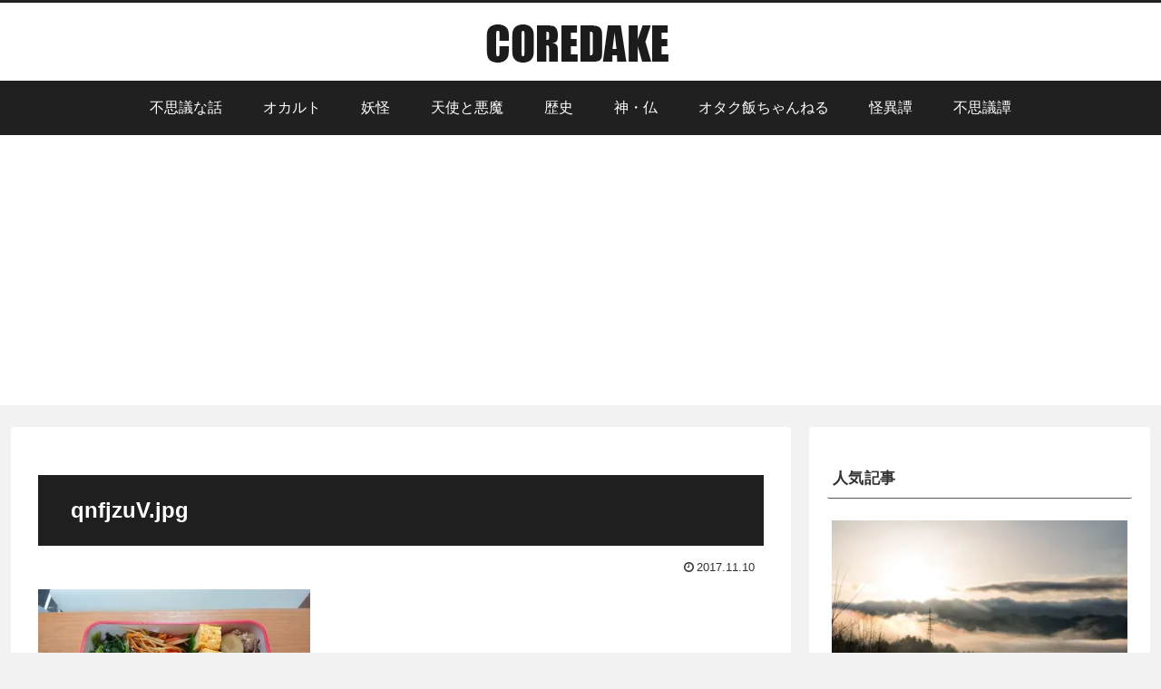

--- FILE ---
content_type: text/html; charset=utf-8
request_url: https://www.google.com/recaptcha/api2/aframe
body_size: 267
content:
<!DOCTYPE HTML><html><head><meta http-equiv="content-type" content="text/html; charset=UTF-8"></head><body><script nonce="EcFOENNpn8I2JbMVTdN0lQ">/** Anti-fraud and anti-abuse applications only. See google.com/recaptcha */ try{var clients={'sodar':'https://pagead2.googlesyndication.com/pagead/sodar?'};window.addEventListener("message",function(a){try{if(a.source===window.parent){var b=JSON.parse(a.data);var c=clients[b['id']];if(c){var d=document.createElement('img');d.src=c+b['params']+'&rc='+(localStorage.getItem("rc::a")?sessionStorage.getItem("rc::b"):"");window.document.body.appendChild(d);sessionStorage.setItem("rc::e",parseInt(sessionStorage.getItem("rc::e")||0)+1);localStorage.setItem("rc::h",'1769824568234');}}}catch(b){}});window.parent.postMessage("_grecaptcha_ready", "*");}catch(b){}</script></body></html>

--- FILE ---
content_type: text/css
request_url: https://coredake.com/money/wp-content/themes/cocoon-child-master/style.css?ver=6.9&fver=20251119024809
body_size: 570
content:
@charset "UTF-8";

/*!
Theme Name: Cocoon Child
Template:   cocoon-master
Version:    0.0.5
*/

/************************************
** 子テーマ用のスタイルを書く
************************************/
/*必要ならばここにコードを書く*/



  /* 見出しリセット */
/* 見出し1 */
.article h1{
background: none;
border-top: 0;
border-right: 0;
border-bottom: 0;
border-left: 0;
padding: 0;
font-weight: bold;
}

/* -------見出しカスタマイズ------- */
/* 見出し1 黒 */
.article h1 {
  font-size: 24px;
  background: linear-gradient(to right, #1f1f1f, #1f1f1f);
  padding: 1em 1.5em;
  color: #FFF;
  margin-bottom: 15px;
  border: none;
}

/*480px以下*/
@media screen and (max-width: 480px){
  #sidebar{
    display: none;
  }
}

ul.m-bottom li {
margin-bottom: 30px;
}
ol.m-bottom li {
margin-bottom: 30px;
}
ol.mm-bottom li {
margin-bottom: 60px;
}

/* テーブル余白 10 */

.tablesp10 td,
.tablesp10 tr {
  padding: 10px;
}

/* テーブル余白 15 */

.tablesp15 td,
.tablesp15 tr {
  padding: 15px;
}

/* テーブル余白 20 */

.tablesp20 td,
.tablesp20 tr {
  padding: 20px;
}

/* テーブル余白 30 */

.tablesp30 td,
.tablesp30 tr {
  padding: 30px;
}



/************************************
** レスポンシブデザイン用のメディアクエリ
************************************/
/*1240px以下*/
@media screen and (max-width: 1240px){
  /*必要ならばここにコードを書く*/
}

/*1030px以下*/
@media screen and (max-width: 1030px){
  /*必要ならばここにコードを書く*/
}

/*768px以下*/
@media screen and (max-width: 768px){
  /*必要ならばここにコードを書く*/
}

/*480px以下*/
@media screen and (max-width: 480px){
  /*必要ならばここにコードを書く*/
}

--- FILE ---
content_type: application/javascript; charset=utf-8
request_url: https://fundingchoicesmessages.google.com/f/AGSKWxWNqZYkBHDZUJpfxMg8h3Mq73NmC29_iCKNjAjnJTxO42HJDNgnymdeqa7SLWzhUlSBv8ojluYpplAQBKtyZUNjGfbyixyKGdHGjMaBLHIVzIrAD1hpJwcE9uZs6S1cmtRawOafZw==?fccs=W251bGwsbnVsbCxudWxsLG51bGwsbnVsbCxudWxsLFsxNzY5ODI0NTY4LDUxMTAwMDAwMF0sbnVsbCxudWxsLG51bGwsW251bGwsWzcsMTksNiwxNV0sbnVsbCxudWxsLG51bGwsbnVsbCxudWxsLG51bGwsbnVsbCxudWxsLG51bGwsM10sImh0dHBzOi8vY29yZWRha2UuY29tL3FuZmp6dXYtanBnLyIsbnVsbCxbWzgsIkZmMFJHSFR1bjhJIl0sWzksImVuLVVTIl0sWzE2LCJbMSwxLDFdIl0sWzE5LCIyIl0sWzE3LCJbMF0iXSxbMjQsIiJdLFsyOSwiZmFsc2UiXSxbMjgsIltudWxsLFtudWxsLDEsWzE3Njk4MjQ1NjgsNDE5ODk0MDAwXSwwXV0iXV1d
body_size: 170
content:
if (typeof __googlefc.fcKernelManager.run === 'function') {"use strict";this.default_ContributorServingResponseClientJs=this.default_ContributorServingResponseClientJs||{};(function(_){var window=this;
try{
var rp=function(a){this.A=_.t(a)};_.u(rp,_.J);var sp=function(a){this.A=_.t(a)};_.u(sp,_.J);sp.prototype.getWhitelistStatus=function(){return _.F(this,2)};var tp=function(a){this.A=_.t(a)};_.u(tp,_.J);var up=_.ed(tp),vp=function(a,b,c){this.B=a;this.j=_.A(b,rp,1);this.l=_.A(b,_.Qk,3);this.F=_.A(b,sp,4);a=this.B.location.hostname;this.D=_.Fg(this.j,2)&&_.O(this.j,2)!==""?_.O(this.j,2):a;a=new _.Qg(_.Rk(this.l));this.C=new _.eh(_.q.document,this.D,a);this.console=null;this.o=new _.np(this.B,c,a)};
vp.prototype.run=function(){if(_.O(this.j,3)){var a=this.C,b=_.O(this.j,3),c=_.gh(a),d=new _.Wg;b=_.hg(d,1,b);c=_.C(c,1,b);_.kh(a,c)}else _.hh(this.C,"FCNEC");_.pp(this.o,_.A(this.l,_.De,1),this.l.getDefaultConsentRevocationText(),this.l.getDefaultConsentRevocationCloseText(),this.l.getDefaultConsentRevocationAttestationText(),this.D);_.qp(this.o,_.F(this.F,1),this.F.getWhitelistStatus());var e;a=(e=this.B.googlefc)==null?void 0:e.__executeManualDeployment;a!==void 0&&typeof a==="function"&&_.Uo(this.o.G,
"manualDeploymentApi")};var wp=function(){};wp.prototype.run=function(a,b,c){var d;return _.v(function(e){d=up(b);(new vp(a,d,c)).run();return e.return({})})};_.Uk(7,new wp);
}catch(e){_._DumpException(e)}
}).call(this,this.default_ContributorServingResponseClientJs);
// Google Inc.

//# sourceURL=/_/mss/boq-content-ads-contributor/_/js/k=boq-content-ads-contributor.ContributorServingResponseClientJs.en_US.Ff0RGHTun8I.es5.O/d=1/exm=ad_blocking_detection_executable,frequency_controls_updater_executable,kernel_loader,loader_js_executable,monetization_cookie_state_migration_initialization_executable/ed=1/rs=AJlcJMwj_NGSDs7Ec5ZJCmcGmg-e8qljdw/m=cookie_refresh_executable
__googlefc.fcKernelManager.run('\x5b\x5b\x5b7,\x22\x5b\x5bnull,\\\x22coredake.com\\\x22,\\\x22AKsRol8ybM1fhNvXFyHqv9wCzlJ-hJmVg9DS-rO43pw5a25Yv2tdnTQbNzYtdDpjEwlPPOWMruDFkkt3O4YdyPY44G3veMZ8xy3ejmGyQGmq5IAK1s3kj3bkNjWrqMBraK1xBZg5mhNSj_izZ_JuNPzyh482IyQnZg\\\\u003d\\\\u003d\\\x22\x5d,null,\x5b\x5bnull,null,null,\\\x22https:\/\/fundingchoicesmessages.google.com\/f\/AGSKWxUCjj1yDG2nVjPP37mq_VwpvC5jj6Tq7kTyNkaw6zzB9G61UBY6DDiCTt1AiPd7JeaEKB22jLSB0FH9KGoIm_3b1o7NK6xDYmgXEko1nBqvIY3tXjjzg_yO_k2WIKqOi70AhijejQ\\\\u003d\\\\u003d\\\x22\x5d,null,null,\x5bnull,null,null,\\\x22https:\/\/fundingchoicesmessages.google.com\/el\/AGSKWxW1mTvJMmZThRYEtSmso4tLvOIKkSmNTH4Ho9DOg5PNCTkLkqQ1bEXQN3hGsVlcOikxqc2I7gZDLji0rP4U6h4IbLqoeW1qQ4lCMFqhomIvHkM4wC7bU6o_hDVMHh0yNKagviPJCQ\\\\u003d\\\\u003d\\\x22\x5d,null,\x5bnull,\x5b7,19,6,15\x5d,null,null,null,null,null,null,null,null,null,3\x5d\x5d,\x5b2,1\x5d\x5d\x22\x5d\x5d,\x5bnull,null,null,\x22https:\/\/fundingchoicesmessages.google.com\/f\/AGSKWxUbpbkK1hXULZjY97ano_T-gLOwjL1_71X6chHIc1mt1Ss3vrIFjbXus6iKFnvotkn1VvhowExurvDw9Ze2pcQuXG_eq4byV_5Ssdjep9GFYvzXUVpebGIle-RCh02K_uDvQx3jyQ\\u003d\\u003d\x22\x5d\x5d');}

--- FILE ---
content_type: application/javascript
request_url: https://static-rise.enhance.co.jp/cdn/EOT-1S7L40IJ/69286b9c90028105cfd83b43/template.js
body_size: 21274
content:
(()=>{let B={fmts:{"690080c8cc18cd6094d641ae":{name:"WIPE",device:"SP",status:"ACTIVE",positionId:"",position:{articleBodySelector:"",adPosSelector:"",position:"",articleBodyMaximumAds:"",articleBodyViewPortAdInterval:"",articleBodyExclusionLocations:[],positionExclusionLocations:"",margin:"",positionMargin:"",adNotation:"",adNotationColor:"",adNotationFont:"",adNotationFontSize:""},tags:{"690080d8d8d9b708d9350423":{escapedHtml:'<div class="onetag-wipe-banner-wrapper"><script type="text/javascript">var microadCompass=microadCompass||{};microadCompass.queue=microadCompass.queue||[]<\/script><script type="text/javascript" charset="UTF-8" src="//j.microad.net/js/compass.js" onload="(new microadCompass.AdInitializer).initialize()" async><\/script><div id="3e63f712f32bc027e71e5203157c95d1"><script type="text/javascript">microadCompass.queue.push({spot:"3e63f712f32bc027e71e5203157c95d1"})<\/script></div></div><script>(()=>{let l="WIPE",d=(H("SCRIPT_LOADED"),"690080d8d8d9b708d9350423"),y="EOT-1S7L40IJ-WIPE-690080d8d8d9b708d9350423",a=.8,g="INSTANT",x="LEFT_CENTER",h="TOP_LEFT",m={r:255,g:255,b:255,a:1},b="",T=.8,c=!0,f=15,u=80,R=5,s="PRECISE",E=0,B=!1,L,O,w="",I={r:175,g:175,b:175,a:100},_=50,t=window.tagInfor,e=!1,i="",r=null,o=null;function n(){r&&o&&(r.disconnect(),o._scrollHandler&&window.removeEventListener("scroll",o._scrollHandler),o._resizeHandler&&window.removeEventListener("resize",o._resizeHandler),o.parentNode&&o.parentNode.removeChild(o),r=null,o=null,document.body)&&(document.body.style.paddingBottom="0px"),"SLIDE"==g?"RIGHT_BOTTOM"==x||"RIGHT_CENTER"==x||"RIGHT_TOP"==x?(document.getElementById(y).style.right="0",document.getElementById(y).classList.remove("slide-in"),setTimeout(function(){document.getElementById(y).classList.add("slide-out")},1e3)):"LEFT_BOTTOM"!=x&&"LEFT_CENTER"!=x&&"LEFT_TOP"!=x||(document.getElementById(y).style.left="0",document.getElementById(y).classList.remove("slide-in-left"),setTimeout(function(){document.getElementById(y).classList.add("slide-out-left")},1e3)):document.getElementById(y).style.display="none",setTimeout(function(){"SLIDE"==g&&(document.getElementById(y).style.display="none",document.getElementsByClassName("wipe-banner-wrapper")[0].classList.add("display-none"))},1e4)}function v(){var t="#"+y+" #close-banner-ad",e="#"+y+" #btn-close-ad";y&&document.querySelector(t)?"APPROXIMATE"===s?document.querySelector(t)&&document.querySelector(t).addEventListener("click",function(t){n(),H("BANNER_CLOSED",O)}):document.querySelector(e)&&document.querySelector(e).addEventListener("click",function(t){n(),H("BANNER_CLOSED",O)}):"APPROXIMATE"===s?document.getElementById("close-banner-ad")&&document.getElementById("close-banner-ad").addEventListener("click",function(t){n(),H("BANNER_CLOSED",O)}):document.getElementById("btn-close-ad")&&document.getElementById("btn-close-ad").addEventListener("click",function(t){n(),H("BANNER_CLOSED",O)})}if(e)L=setInterval(p,200);else{let e=null;t&&t.length&&t.forEach(function(t){t&&t.id&&t.id==d&&(e=t)}),!e||e.hasOwnProperty("isValidRequestUrl")&&(0==e.isValidRequestUrl||"false"==e.isValidRequestUrl)||(H("BANNER_DETECTING"),L=setInterval(p,50))}function p(){if(5e3<E){if(clearInterval(L),H("BANNER_NOT_FOUND",O),console.log("handlePassback"),w){for(var s=document.createElement("div"),s=(s.innerHTML=w,window.top.document.body.append(s),s.getElementsByTagName("script")),t=Array.from(s),e=t.length-1;0<=e;e--){var l=t.shift(),i=document.createElement("script");l.src?(i.type="text/javascript",i.src=l.src,l.async&&(i.async=!0,l.onload)&&(i.onload=l.onload),l.parentNode.appendChild(i),l.parentNode.removeChild(l)):l.innerHTML&&(i.innerHTML=l.innerHTML,window.eval(i.innerHTML))}s=document.getElementById(y),s=(s&&s.remove(),document.getElementsByClassName("wipe-banner-wrapper"));s&&s.length&&(s=s[0].parentElement.parentElement)&&s.remove()}}else if(!B){if(B=!0,E+=50,O=document.getElementById(y)){O.style.width="0px",O.style.height="0px",O.style.visibility="hidden";O.querySelector(\'[id^="div-gpt-ad-"]\');let e=[];if((e=O.getElementsByTagName("iframe"))&&0<e.length){let t=e[0];if(t.offsetHeight<=1&&t.offsetWidth<=1&&t.getBoundingClientRect()&&t.getBoundingClientRect().height<=1&&t.getBoundingClientRect().width<=1)return void(B=!1);s=t.contentWindow.document;if(!s)return void(B=!1);var r=s.getElementsByTagName("div"),o=s.getElementsByTagName("iframe"),n=s.getElementsByTagName("a");if(n&&n.length){n=n[0];if(0==n.offsetHeight&&n.getBoundingClientRect()&&0==n.getBoundingClientRect().height)return void(B=!1)}else if(r&&r.length){var p,n=r[0];if(0==n.offsetHeight&&n.getBoundingClientRect()&&0==n.getBoundingClientRect().height){if(!o||!o.length)return void(B=!1);if((p=o[0]).offsetHeight<=1&&p.getBoundingClientRect()&&p.getBoundingClientRect().height<=1)return void(B=!1)}}else if(o&&o.length)if((p=o[0]).offsetHeight<=1&&p.getBoundingClientRect()&&p.getBoundingClientRect().height<=1)return void(B=!1);clearInterval(L),O.classList.add("rise-wipe-wrapper"),window.postMessage({tagId:d,bannerDemand:1},"*"),H("BANNER_DISPLAYED"),C(),B=!1}}B=!1}}function N(){if(i&&document&&!e){let e=setInterval(()=>{var t;document&&(document.head.querySelector("#rise-extend-css")?clearInterval(e):((t=document.createElement("style")).id="rise-extend-css",t.textContent=i,document.head.appendChild(t)))},100)}}function C(e){(O=e?document.getElementById(e):O).style.display="flex",O.style.position="fixed",O.style.zIndex=1e6,O.style.visibility="visible",O.style.paddingTop="20px",O.style.width="unset",O.style.height="unset",N();e=O.getElementsByTagName("iframe");if(e&&0<e.length){var e=e[0],s=e.getBoundingClientRect().width,l=e.getBoundingClientRect().height;if(1<s&&1<l){var s="",e=((s=I&&(I.r||I.g||I.b)?"rgba("+I.r+","+I.g+","+I.b+","+_+"%)":s)&&(e.style.backgroundColor=s),a,.54*(l-a*l)),i=(c||(b&&b.r&&b.g&&b.b?O.style.border="solid 1.5px rgba("+b.r+","+b.g+","+b.b+","+b.a+")":O.style.border="1.5px solid rgb(175,175,175)",O.style.paddingTop="0px"),document.createElement("div")),r=(i.id="close-banner-ad",i.style.position="absolute",i.style.lineHeight="1.5",i.style.overflow="visible",i.style.boxSizing="border-box",document.createElement("div"));r.id="btn-close-ad",r.style.position="absolute",r.style.cursor="pointer",r.style.padding="0px";let t="white";m&&m.r&&m.g&&m.b&&(t="rgba("+m.r+","+m.g+","+m.b+","+m.a+")");var o,s=document.createElementNS("http://www.w3.org/2000/svg","svg"),l=document.createElementNS("http://www.w3.org/2000/svg","line"),n=document.createElementNS("http://www.w3.org/2000/svg","line"),p=(s.setAttribute("viewBox","0 0 100 100"),s.classList.add("close-icon"),l.setAttribute("id","line1"),l.setAttribute("x1","80"),l.setAttribute("y1","20"),l.setAttribute("x2","20"),l.setAttribute("y2","80"),l.setAttribute("stroke",t),l.setAttribute("stroke-width",3),n.setAttribute("id","line1"),n.setAttribute("x1","20"),n.setAttribute("y1","20"),n.setAttribute("x2","80"),n.setAttribute("y2","80"),n.setAttribute("stroke",t),n.setAttribute("stroke-width",3),s.appendChild(l),s.appendChild(n),f),p=44==T?T:f*T/.6;switch(r.style.width=p+"px",r.style.height=p+"px",s.setAttribute("height",p+"px"),h){case"TOP_RIGHT":i.style.width="60px",i.style.height=p+"px",i.style.borderLeft="15px solid transparent",i.style.borderBottom="15px solid rgb(76,76,76,0.9)",T&&(44==T?(i.style.width="180px",i.style.height=T+"px",i.style.borderLeft=T+"px solid transparent",i.style.borderBottom=T+"px solid rgb(76,76,76,0.9)",i.style.borderTopRightRadius="12px"):(i.style.width=u*T/.6+"px",i.style.height=f*T/.6+"px",i.style.borderLeft=f*T/.6+"px solid transparent",i.style.borderBottom=f*T/.6+"px solid rgb(76,76,76,0.9)",i.style.borderTopRightRadius=R*T/.6+"px")),c?(i.style.right="0px",i.style.top="0px"):(i.style.right="-1.5px",44==T?i.style.top="-"+(T+1.5)+"px":i.style.top="-"+(f*T/.6+1.5)+"px"),r.style.right="0px",r.style.top="-1px";break;case"TOP_LEFT":i.style.width="60px",i.style.height="15px",i.style.borderRight="15px solid transparent",i.style.borderBottom="15px solid rgb(76,76,76,0.9)",T&&(44==T?(i.style.width="180px",i.style.height=T+"px",i.style.borderRight=T+"px solid transparent",i.style.borderBottom=T+"px solid rgb(76,76,76,0.9)",i.style.borderTopLeftRadius="12px"):(i.style.width=u*T/.6+"px",i.style.height=f*T/.6+"px",i.style.borderRight=f*T/.6+"px solid transparent",i.style.borderBottom=f*T/.6+"px solid rgb(76,76,76,0.9)",i.style.borderTopLeftRadius=R*T/.6+"px")),c?(i.style.left="0px",i.style.top="0px"):(i.style.left="-1.5px",44==T?i.style.top="-"+(T+1.5)+"px":i.style.top="-"+(f*T/.6+1.5)+"px"),r.style.left="0px",r.style.top="-1px";break;case"RIGHT_TOP":O.style.marginRight=f+"px",i.style.width="15px",i.style.height="60px",i.style.right=f+"px",c?i.style.top="0px":i.style.top="-1.5px",T&&(44==T?(a?O.style.marginRight=a*T+"px":O.style.marginRight=T+"px",i.style.width=T+"px",i.style.height="180px",i.style.borderLeft=T+"px solid rgb(76,76,76,0.9)",i.style.borderBottom=T+"px solid transparent",i.style.borderTopRightRadius="12px",c?i.style.right=-T+"px":i.style.right=-(1.5+T)+"px"):(a?O.style.marginRight=a*(f*T/.6)+"px":O.style.marginRight=f*T/.6+"px",i.style.width=f*T/.6+"px",i.style.height=u*T/.6+"px",i.style.borderLeft=f*T/.6+"px solid rgb(76,76,76,0.9)",i.style.borderBottom=f*T/.6+"px solid transparent",i.style.borderTopRightRadius=R*T/.6+"px",c?i.style.right=-(f*T)/.6+"px":i.style.right=-(1.5+f*T/.6)+"px")),r.style.top="0px",r.style.right="0px";break;case"LEFT_TOP":O.style.marginLeft=f+"px",i.style.width="15px",i.style.height="60px",i.style.left=f+"px",c?i.style.top="0px":i.style.top="-1.5px",T&&(44==T?(a?O.style.marginLeft=a*T+"px":O.style.marginLeft=T+"px",i.style.width=T+"px",i.style.height="180px",i.style.borderRight=T+"px solid rgb(76,76,76,0.9)",i.style.borderBottom=T+"px solid transparent",i.style.borderTopLeftRadius="12px",c?i.style.left=-T+"px":i.style.left=-(1.5+T)+"px"):(a?O.style.marginLeft=a*(f*T/.6)+"px":O.style.marginLeft=f*T/.6+"px",i.style.width=f*T/.6+"px",i.style.height=u*T/.6+"px",i.style.borderRight=f*T/.6+"px solid rgb(76,76,76,0.9)",i.style.borderBottom=f*T/.6+"px solid transparent",i.style.borderTopLeftRadius=R*T/.6+"px",c?i.style.left=-(f*T)/.6+"px":i.style.left=-(1.5+f*T/.6)+"px")),r.style.top="0px",r.style.left="0px";break;case"RIGHT_BOTTOM":O.style.marginRight=f+"px",i.style.width="15px",i.style.height="60px",i.style.right=f+"px",c?i.style.bottom="0px":i.style.bottom="-1.5px",T&&(44==T?(a?O.style.marginRight=a*T+"px":O.style.marginRight=T+"px",i.style.width=T+"px",i.style.height="180px",i.style.borderLeft=T+"px solid rgb(76,76,76,0.9)",i.style.borderTop=T+"px solid transparent",i.style.borderBottomRightRadius="12px",c?i.style.right=-T+"px":i.style.right=-(1.5+T)+"px"):(a?O.style.marginRight=a*(f*T/.6)+"px":O.style.marginRight=f*T/.6+"px",i.style.width=f*T/.6+"px",i.style.height=u*T/.6+"px",i.style.borderLeft=f*T/.6+"px solid rgb(76,76,76,0.9)",i.style.borderTop=f*T/.6+"px solid transparent",i.style.borderBottomRightRadius=R*T/.6+"px",c?i.style.right=-(f*T)/.6+"px":i.style.right=-(1.5+f*T/.6)+"px")),r.style.bottom="0px",r.style.right="0px";break;case"LEFT_BOTTOM":O.style.marginLeft=f+"px",i.style.width="15px",i.style.height="60px",i.style.left=f+"px",c?i.style.bottom="0px":i.style.bottom="-1.5px",T&&(44==T?(a?O.style.marginLeft=a*T+"px":O.style.marginLeft=T+"px",i.style.width=T+"px",i.style.height="180px",i.style.borderRight=T+"px solid rgb(76,76,76,0.9)",i.style.borderTop=T+"px solid transparent",i.style.borderBottomLeftRadius="12px",c?i.style.left=-T+"px":i.style.left=-(1.5+T)+"px"):(a?O.style.marginLeft=a*(f*T/.6)+"px":O.style.marginLeft=f*T/.6+"px",i.style.width=f*T/.6+"px",i.style.height=u*T/.6+"px",i.style.borderRight=f*T/.6+"px solid rgb(76,76,76,0.9)",i.style.borderTop=f*T/.6+"px solid transparent",i.style.borderBottomLeftRadius=R*T/.6+"px",c?i.style.left=-(f*T)/.6+"px":i.style.left=-(1.5+f*T/.6)+"px")),r.style.bottom="0px",r.style.left="0px";break;case"BOTTOM_RIGHT":O.style.marginBottom=f+"px",i.style.width="60px",i.style.height="15px",i.style.bottom="-15px",c?i.style.right="0px":i.style.right="-1.5px",T&&(44==T?(O.style.marginBottom=T+"px",i.style.height=T+"px",i.style.width="180px",i.style.borderLeft=T+"px solid transparent",i.style.borderTop=T+"px solid rgb(76,76,76,0.9)",i.style.borderBottomRightRadius="180px",c?i.style.bottom=-T+"px":i.style.bottom=-(1.5+T)+"px"):(O.style.marginBottom=f*T/.6+"px",i.style.height=f*T/.6+"px",i.style.width=u*T/.6+"px",i.style.borderLeft=f*T/.6+"px solid transparent",i.style.borderTop=f*T/.6+"px solid rgb(76,76,76,0.9)",i.style.borderBottomRightRadius=R*T/.6+"px",c?i.style.bottom=-(f*T)/.6+"px":i.style.bottom=-(1.5+f*T/.6)+"px")),r.style.right="0px",r.style.bottom="0px";break;case"BOTTOM_LEFT":O.style.marginBottom=f+"px",i.style.width="60px",i.style.height="15px",i.style.bottom="-15px",c?i.style.left="0px":i.style.left="-1.5px",T&&(44==T?(O.style.marginBottom=T+"px",i.style.height=T+"px",i.style.width="180px",i.style.borderRight=T+"px solid transparent",i.style.borderTop=T+"px solid rgb(76,76,76,0.9)",i.style.borderBottomLeftRadius="12px",c?i.style.bottom=-T+"px":i.style.bottom=-(1.5+T)+"px"):(O.style.marginBottom=f*T/.6+"px",i.style.height=f*T/.6+"px",i.style.width=u*T/.6+"px",i.style.borderRight=f*T/.6+"px solid transparent",i.style.borderTop=f*T/.6+"px solid rgb(76,76,76,0.9)",i.style.borderBottomLeftRadius=R*T/.6+"px",c?i.style.bottom=-(f*T)/.6+"px":i.style.bottom=-(1.5+f*T/.6)+"px")),r.style.left="0px",r.style.bottom="0px";break;default:O.style.marginRight=f+"px",i.style.width="15px",i.style.height="60px",i.style.right=f+"px",c?i.style.top="0px":i.style.top="-1.5px",T&&(44==T?(a?O.style.marginRight=a*T+"px":O.style.marginRight=T+"px",i.style.width=T+"px",i.style.height="180px",i.style.borderLeft=T+"px solid rgb(76,76,76,0.9)",i.style.borderBottom=T+"px solid transparent",i.style.borderTopRightRadius="12px",c?i.style.right=-T+"px":i.style.right=-(1.5+T)+"px"):(a?O.style.marginRight=a*(f*T/.6)+"px":O.style.marginRight=f*T/.6+"px",i.style.width=f*T/.6+"px",i.style.height=u*T/.6+"px",i.style.borderLeft=f*T/.6+"px solid rgb(76,76,76,0.9)",i.style.borderBottom=f*T/.6+"px solid transparent",i.style.borderTopRightRadius=R*T/.6+"px",c?i.style.right=-(f*T)/.6+"px":i.style.right=-(1.5+f*T/.6)+"px")),r.style.top="0px",r.style.right="0px"}switch(r.appendChild(s),i.appendChild(r),O.appendChild(i),v(),0<a&&1!=a&&(O.style.transform?O.style.transform.indexOf("scale(0.8)")<0&&(O.style.transform=O.style.transform+" scale(0.8)"):O.style.transform="scale(0.8)","RIGHT_BOTTOM"==x)&&"LEFT_BOTTOM"==x&&(O.style.bottom=-e+"px"),x){case"RIGHT_BOTTOM":O.style.bottom="0","SLIDE"==g?O.style.right="-2000px":O.style.right="0",O.style.transformOrigin="right bottom",O.style.paddingTop="0px","TOP_RIGHT"==h||"TOP_LEFT"==h?c&&(O.style.paddingTop=i.style.height):"BOTTOM_RIGHT"!=h&&"BOTTOM_LEFT"!=h||(O.style.marginBottom=i.getBoundingClientRect().height+"px");break;case"RIGHT_CENTER":O.style.top="50%",O.style.transform?O.style.transform.indexOf("translateY(-50%)")<0&&(O.style.transform=O.style.transform+" translateY(-50%)"):O.style.transform="translateY(-50%)","SLIDE"==g?O.style.right="-2000px":O.style.right="0",O.style.transformOrigin="right",O.style.paddingTop="0px",!c||"TOP_RIGHT"!=h&&"TOP_LEFT"!=h||(O.style.paddingTop=i.style.height);break;case"RIGHT_TOP":"SLIDE"==g?O.style.right="-2000px":O.style.right="0",O.style.transformOrigin="right top",O.style.paddingTop="0px","TOP_RIGHT"==h||"TOP_LEFT"==h?c?(O.style.top="0px",O.style.paddingTop=i.style.height):(o=i.getBoundingClientRect().height,O.style.top=o+"px"):O.style.top="0";break;case"LEFT_BOTTOM":O.style.bottom="0","SLIDE"==g?O.style.left="-2000px":O.style.left="0",O.style.transformOrigin="left bottom",O.style.paddingTop="0px","TOP_RIGHT"==h||"TOP_LEFT"==h?c&&(O.style.paddingTop=i.style.height):"BOTTOM_RIGHT"!=h&&"BOTTOM_LEFT"!=h||(O.style.marginBottom=i.getBoundingClientRect().height+"px");break;case"LEFT_CENTER":O.style.top="50%",O.style.transform?O.style.transform.indexOf("translateY(-50%)")<0&&(O.style.transform=O.style.transform+" translateY(-50%)"):O.style.transform="translateY(-50%)","SLIDE"==g?O.style.left="-2000px":O.style.left="0",O.style.transformOrigin="left",O.style.paddingTop="0px",!c||"TOP_RIGHT"!=h&&"TOP_LEFT"!=h||(O.style.paddingTop=i.style.height);break;case"LEFT_TOP":"SLIDE"==g?O.style.left="-2000px":O.style.left="0",O.style.transformOrigin="left top",O.style.paddingTop="0px","TOP_RIGHT"==h||"TOP_LEFT"==h?c?(O.style.top="0px",O.style.paddingTop=i.style.height):(o=i.getBoundingClientRect().height,O.style.top=o+"px"):O.style.top="0";break;default:O.style.top="50%",O.style.transform?O.style.transform.indexOf("translateY(-50%)")<0&&(O.style.transform=O.style.transform+" translateY(-50%)"):O.style.transform="translateY(-50%)","SLIDE"==g?O.style.left="-2000px":O.style.left="0",O.style.transformOrigin="right",O.style.paddingTop="0px",!c||"TOP_RIGHT"!=h&&"TOP_LEFT"!=h||(O.style.paddingTop=i.style.height)}"SLIDE"==g&&("RIGHT_BOTTOM"==x||"RIGHT_CENTER"==x||"RIGHT_TOP"==x?O.classList.add("slide-in"):"LEFT_BOTTOM"!=x&&"LEFT_CENTER"!=x&&"LEFT_TOP"!=x||O.classList.add("slide-in-left"))}}}function H(t,e){var s="RISE_"+l+":"+t;window.top.postMessage({type:s},"*"),s&&(s.includes("BANNER_CLOSED")||t.includes("BANNER_NOT_FOUND"))&&e&&(H("WRAPPER_ERASED"),e.remove())}})()<\/script><style type="text/css" scoped>.wipe-banner-wrapper {\n    position: fixed;\n    bottom: 285px;\n    right: 6px;\n    display: block;\n    z-index: 10000;\n    width: fit-content !important;\n    height: fit-content !important;\n  }\n  .display-none {\n    display: none !important;\n  }\n  .slide-out {\n    -webkit-animation: slide-out 4s forwards;\n    animation: slide-out 4s forwards;\n  }\n  @-webkit-keyframes slide-out {\n    100% {\n      right: -2000px;\n    }\n  }\n  @keyframes slide-out {\n    100% {\n      right: -2000px;\n    }\n  }\n  .slide-in {\n    -webkit-animation: slide-in 4s forwards;\n    animation: slide-in 4s forwards;\n  }\n  @keyframes slide-in {\n    100% {\n      right: 0px;\n    }\n  }\n  @-webkit-keyframes slide-in {\n    100% {\n      right: 0px;\n    }\n  }\n  .slide-in-left {\n    -webkit-animation: slide-in-left 4s forwards;\n    animation: slide-in-left 4s forwards;\n  }\n  @keyframes slide-in-left {\n    100% {\n      left: 0;\n    }\n  }\n  @-webkit-keyframes slide-in-left {\n    100% {\n      left: 0;\n    }\n  }\n  .slide-out-left {\n    -webkit-animation: slide-out-left 4s forwards;\n    animation: slide-out-left 4s forwards;\n  }\n  @-webkit-keyframes slide-out-left {\n    100% {\n      left: -2000px;\n    }\n  }\n  @keyframes slide-out-left {\n    100% {\n      left: -2000px;\n    }\n  }</style>',status:"ACTIVE",cssExtend:"",jsExtend:"",htmlExtend:"",tagType:"",schedule:{start:"0",end:"23",timezone:"Asia/Taipei",tzNumber:"0",startDate:"",endDate:"",priodTime:""},frequency:"UNLIMITED",sessionFrequency:"",repeat:"",adunitid:"",vastUrl:"",microadBannerId:"{MICROAD_BANNER_ID}",targetingDomains:"",pageGAP:"",clickMitigationFrequency:"",clickMitigationDuration:"",clickMitigationRepeat:"",messageTagType:"WIPE",referrerCAPs:[]}},frequency:"",sessionFrequency:"",repeat:"",pageGAP:""},"69008129c2cae008e5a70a64":{name:"FOVL",device:"SP",status:"ACTIVE",positionId:"",position:{articleBodySelector:"",adPosSelector:"",position:"",articleBodyMaximumAds:"",articleBodyViewPortAdInterval:"",articleBodyExclusionLocations:[],positionExclusionLocations:"",margin:"",positionMargin:"",adNotation:"",adNotationColor:"",adNotationFont:"",adNotationFontSize:""},tags:{"6900813823d33208e01bd493":{escapedHtml:'<div id="onetag-folding-overlay-wrapper-6900813823d33208e01bd493"><div id="one-tag-first-folding-overlay" class="one-tag-first-folding-overlay" style="visibility: hidden"><script type="text/javascript">var microadCompass=microadCompass||{};microadCompass.queue=microadCompass.queue||[]<\/script><script type="text/javascript" charset="UTF-8" src="//j.microad.net/js/compass.js" onload="(new microadCompass.AdInitializer).initialize()" async><\/script><div id="d72d65c50bfcc5a6aa78ac815619f704"><script type="text/javascript">microadCompass.queue.push({spot:"d72d65c50bfcc5a6aa78ac815619f704"})<\/script></div></div><div id="one-tag-second-folding-overlay" class="one-tag-second-folding-overlay" style="visibility: hidden"><script type="text/javascript">var microadCompass=microadCompass||{};microadCompass.queue=microadCompass.queue||[]<\/script><script type="text/javascript" charset="UTF-8" src="//j.microad.net/js/compass.js" onload="(new microadCompass.AdInitializer).initialize()" async><\/script><div id="bfb4110dc9b1c4f08c183966c21ac1ee"><script type="text/javascript">microadCompass.queue.push({spot:"bfb4110dc9b1c4f08c183966c21ac1ee"})<\/script></div></div></div><script>let messageTagType="FOVL";risePostMessageEvent("SCRIPT_LOADED");var riseAdunitWrapperEl,riseContainer,clickCount=0,foldingOverlayAdunitId="EOT-1S7L40IJ",foldingOverlayTagId="6900813823d33208e01bd493",tags=window.tagInfor;let eotElementId="EOT-1S7L40IJ-FOVL-6900813823d33208e01bd493",creative="";var checkFoldingOverlayBannerDemandInterval,checkSecondMicroadAfterRefreshInterval,FOVLWrapper,foldingOverlayWrapper,firstFoldingOverlay,secondFoldingOverlay,firstMicroadBanner,secondMicroadBanner,firstMicroadBannerIframe,secondMicroadBannerIframe,isHandlingFoldingOverlayBanner=!1,isHandlingFoldingOverlayBanner1=!1,isHandlingFoldingOverlayBanner2=!1,checkFoldingOverlayBannerDemandCounting=0,checkSecondMicroadAfterRefreshCounting=0,isHanldingRefreshCompass2nd=!1,passback="",frequency="PERCENTAGE",frequencyRepeat=70,sessionFrequency=null,foldingOverlayCompass1=\'<script type="text/javascript">\\n  var microadCompass = microadCompass || {};\\n  microadCompass.queue = microadCompass.queue || [];\\n<\\/script>\\n<script type="text/javascript" charset="UTF-8" src="//j.microad.net/js/compass.js" onload="new microadCompass.AdInitializer().initialize();" async><\\/script>\\n<div id="d72d65c50bfcc5a6aa78ac815619f704" >\\n  <script type="text/javascript">\\n    microadCompass.queue.push({\\n      "spot": "d72d65c50bfcc5a6aa78ac815619f704"\\n    });\\n  <\\/script>\\n</div>\',foldingOverlayCompass2=\'<script type="text/javascript">\\n  var microadCompass = microadCompass || {};\\n  microadCompass.queue = microadCompass.queue || [];\\n<\\/script>\\n<script type="text/javascript" charset="UTF-8" src="//j.microad.net/js/compass.js" onload="new microadCompass.AdInitializer().initialize();" async><\\/script>\\n<div id="bfb4110dc9b1c4f08c183966c21ac1ee" >\\n  <script type="text/javascript">\\n    microadCompass.queue.push({\\n      "spot": "bfb4110dc9b1c4f08c183966c21ac1ee"\\n    });\\n  <\\/script>\\n</div>\',compass2AutoRefresh=30,foldingOverlayCompass1WidthType="FIXED_BANNER_WIDTH",foldingOverlayCompass2WidthType="FLEX_WIDTH",isFoldingOverlayCompass1=!0,isFoldingOverlayCompass2=!0,isCompass2AutoRefresh=!0,isValidFirstFolding=!0,isRiseWipeBanner=!1,isRiseWipeBannerDisplay=!1,invalidFoldingFrequecyORWIPE=!1,marginFoldingOVL=4,foldingClickCount=0,isFirstGPTSafeframe=!1,isSecondGPTSafeframe=!1;let isSendMessageExpandRiseFovl=!1,isPreview=!1;function checkFoldingOverlayBannerDemand(){if(8e3<checkFoldingOverlayBannerDemandCounting)clearInterval(checkFoldingOverlayBannerDemandInterval),risePostMessageEvent("BANNER_NOT_FOUND",FOVLWrapper),console.log("handlePassback"),handlePassback();else if(!isHandlingFoldingOverlayBanner&&(isHandlingFoldingOverlayBanner=!0,checkFoldingOverlayBannerDemandCounting+=400,FOVLWrapper=document.getElementById(eotElementId))){if(FOVLWrapper.style.width="0px",FOVLWrapper.style.height="0px",FOVLWrapper.style.visibility="hidden",foldingOverlayWrapper=FOVLWrapper.querySelector("#onetag-folding-overlay-wrapper-6900813823d33208e01bd493"),firstFoldingOverlay=FOVLWrapper.querySelector("#one-tag-first-folding-overlay"),secondFoldingOverlay=FOVLWrapper.querySelector("#one-tag-second-folding-overlay"),isFoldingOverlayCompass1&&firstFoldingOverlay||isFoldingOverlayCompass2&&secondFoldingOverlay){if(isFoldingOverlayCompass1&&firstFoldingOverlay&&!isHandlingFoldingOverlayBanner1&&(isHandlingFoldingOverlayBanner1=checkFirstFoldingOverlay()),isFoldingOverlayCompass2&&secondFoldingOverlay&&!isHandlingFoldingOverlayBanner2&&(isHandlingFoldingOverlayBanner2=checkSecondFoldingOverlay()),!(isHandlingFoldingOverlayBanner=isHandlingFoldingOverlayBanner1&&isHandlingFoldingOverlayBanner2))return;riseContainer=foldingOverlayWrapper.parentElement,riseAdunitWrapperEl=riseContainer.parentElement,checkWIPEBannerForFolding(),clearInterval(checkFoldingOverlayBannerDemandInterval)}isHandlingFoldingOverlayBanner=!1}}function checkFirstFoldingOverlay(){var t=firstFoldingOverlay.getElementsByTagName("div");if(t&&t.length)for(let e=0;e<t.length;e++){var n=t[e];if(n&&n.id&&(-1<n.id.indexOf("AD_")||-1<n.id.indexOf("div-gpt-ad-"))){var i=(firstMicroadBanner=n).getElementsByTagName("iframe");if(i&&i.length){if((firstMicroadBannerIframe=i[0]).offsetHeight<=1&&firstMicroadBannerIframe.height<=1)return!1;let t=!0,e=null;try{e=firstMicroadBannerIframe.contentWindow.document}catch(e){t=!1,console.log("Unable to access iframe content due to cross-origin restrictions.",e)}if(!(-1===n.id.indexOf("AD_")&&checkFoldingOverlayBannerDemandCounting<=6e3)){if(-1===n.id.indexOf("AD_")&&-1<n.id.indexOf("div-gpt-ad-")&&!t)return isFirstGPTSafeframe=!0;if(e){var i=e.getElementsByTagName("div"),r=e.getElementsByTagName("iframe"),a=e.getElementsByTagName("a");if(a&&a.length){a=a[0];if(0==a.offsetHeight&&a.getBoundingClientRect()&&0==a.getBoundingClientRect().height)return!1}else if(i&&i.length){var s,a=i[0];if(0==a.offsetHeight&&a.getBoundingClientRect()&&0==a.getBoundingClientRect().height){if(!r||!r.length)return!1;if((s=r[0]).offsetHeight<=1&&s.getBoundingClientRect()&&s.getBoundingClientRect().height<=1)return!1}}else if(r&&r.length)if((s=r[0]).offsetHeight<=1&&s.getBoundingClientRect()&&s.getBoundingClientRect().height<=1)return!1}return-1<n.id.indexOf("div-gpt-ad-")&&(isFirstGPTSafeframe=!0),!0}}}}return!1}function checkSecondFoldingOverlay(){var t=secondFoldingOverlay.getElementsByTagName("div");if(t&&t.length)for(let e=0;e<t.length;e++){var n=t[e];if(n&&n.id&&(-1<n.id.indexOf("AD_")||-1<n.id.indexOf("div-gpt-ad-"))){var i=(secondMicroadBanner=n).getElementsByTagName("iframe");if(i&&i.length){if((secondMicroadBannerIframe=i[0]).offsetHeight<=1&&secondMicroadBannerIframe.height<=1)return!1;let t=!0,e=null;try{e=secondMicroadBannerIframe.contentWindow.document}catch(e){t=!1,console.log("Unable to access iframe content due to cross-origin restrictions.",e)}if(!(-1===n.id.indexOf("AD_")&&checkFoldingOverlayBannerDemandCounting<=6e3)){if(-1===n.id.indexOf("AD_")&&-1<n.id.indexOf("div-gpt-ad-")&&!t)return isSecondGPTSafeframe=!0;if(e){var i=e.getElementsByTagName("div"),r=e.getElementsByTagName("iframe"),a=e.getElementsByTagName("a");if(a&&a.length){a=a[0];if(0==a.offsetHeight&&a.getBoundingClientRect()&&0==a.getBoundingClientRect().height)return!1}else if(i&&i.length){a=i[0];if(0==a.offsetHeight&&a.getBoundingClientRect()&&0==a.getBoundingClientRect().height){if(!r||!r.length)return!1;i=r[0];if(i.offsetHeight<=1&&i.getBoundingClientRect()&&i.getBoundingClientRect().height<=1)return!1}}else if(r&&r.length){a=r[0];if(a.offsetHeight<=1&&a.getBoundingClientRect()&&a.getBoundingClientRect().height<=1)return!1}}return-1<n.id.indexOf("div-gpt-ad-")&&(isSecondGPTSafeframe=!0),!0}}}}return!1}function waitForElement(a,s=1e3){return new Promise((t,n)=>{let i=Date.now(),r=()=>{var e=document.getElementsByClassName(a);0<e.length?t(e):Date.now()-i>s?n(new Error("Hết thời gian chờ phần tử")):requestAnimationFrame(r)};r()})}function checkWIPEBannerForFolding(){waitForElement("onetag-wipe-banner-wrapper",500).then(function(e){isRiseWipeBanner=!0,displayDefaultMicroadBanner()}).catch(function(e){displayDefaultMicroadBanner()})}function displayDefaultMicroadBanner(){if(invalidFoldingFrequecyORWIPE=handleAndCheckFrequency(),isRiseWipeBanner){let e=0,t=setInterval(function(){1e3<e&&(renderFoldingOverlayBanner(invalidFoldingFrequecyORWIPE),clearInterval(t)),e+=100,isRiseWipeBannerDisplay&&(renderFoldingOverlayBanner(invalidFoldingFrequecyORWIPE=!0),clearInterval(t))},100)}else renderFoldingOverlayBanner(invalidFoldingFrequecyORWIPE)}function renderFoldingOverlayBanner(e){window.postMessage({tagId:foldingOverlayTagId,bannerDemand:1},"*"),risePostMessageEvent("BANNER_DISPLAYED");let t,n;isFoldingOverlayCompass1&&firstMicroadBannerIframe&&(firstMicroadBannerIframe.offsetWidth?t=firstMicroadBannerIframe.offsetWidth:firstMicroadBannerIframe.getBoundingClientRect()&&(t=firstMicroadBannerIframe.getBoundingClientRect().width)),isFoldingOverlayCompass2&&secondMicroadBannerIframe&&(secondMicroadBannerIframe.offsetWidth?n=secondMicroadBannerIframe.offsetWidth:secondMicroadBannerIframe.getBoundingClientRect()&&(n=secondMicroadBannerIframe.getBoundingClientRect().width));var i,r,a,s,l,o,d,c,g,p,f,y,h,u,v,m,C,O=Number(window.innerWidth)-(marginFoldingOVL+2);foldingOverlayCompass1WidthType&&"FLEX_WIDTH"==foldingOverlayCompass1WidthType&&isFoldingOverlayCompass1&&("100%"==firstMicroadBannerIframe.style.width&&(firstMicroadBannerIframe.style.width="unset"),firstMicroadBannerIframe.style.transform="scale("+O/t+")",firstMicroadBanner.style.height=firstMicroadBannerIframe.getBoundingClientRect().height+"px"),foldingOverlayCompass2WidthType&&"FLEX_WIDTH"==foldingOverlayCompass2WidthType&&isFoldingOverlayCompass2&&("100%"==secondMicroadBannerIframe.style.width&&(secondMicroadBannerIframe.style.width="unset"),secondMicroadBannerIframe.style.transform="scale("+O/n+")",secondMicroadBanner.style.height=secondMicroadBannerIframe.getBoundingClientRect().height+"px");let F="";!e&&isFoldingOverlayCompass1?(firstFoldingOverlay.style.visibility="visible",firstFoldingOverlay.style.display="block",secondFoldingOverlay.style.visibility="hidden",secondFoldingOverlay.style.height="0px",F=0<firstMicroadBannerIframe.offsetHeight?firstMicroadBannerIframe.offsetHeight+"px":"180px"):isFoldingOverlayCompass2?(foldingClickCount=1,firstFoldingOverlay.style.visibility="hidden",firstFoldingOverlay.style.height="0px",secondFoldingOverlay.style.display="block",secondFoldingOverlay.style.visibility="visible",F=0<secondMicroadBannerIframe.getBoundingClientRect().height?secondMicroadBannerIframe.getBoundingClientRect().height+"px":"50px",isActiveRefreshFolding=!0,isCompass2AutoRefresh&&setInterval(replaceWithCompassTag,1e3*compass2AutoRefresh)):foldingClickCount=2,F?(firstMicroadBanner.style.display="flex",firstMicroadBanner.style.justifyContent="center",firstMicroadBanner.style.alignItems="center",secondMicroadBanner.style.display="flex",secondMicroadBanner.style.justifyContent="center",secondMicroadBanner.style.alignItems="center",riseContainer.style.height=F,riseContainer.style.minHeight=F,riseContainer.style.maxHeight=F,riseContainer.style.paddingTop="5px",riseContainer.style.width=O+"px",e=document.createElement("span"),risePostMessageEvent("BANNER_EXPANDED"),isSendMessageExpandRiseFovl=!0,riseAdunitWrapperEl.style.width="100%",riseAdunitWrapperEl.style.height="unset",riseAdunitWrapperEl.style.left="0px",riseAdunitWrapperEl.style.bottom="-1px",riseAdunitWrapperEl.style.clear="none",riseAdunitWrapperEl.style.float="none",riseAdunitWrapperEl.style.margin="0px",riseAdunitWrapperEl.style.maxHeight="none",riseAdunitWrapperEl.style.maxWidth="none",riseAdunitWrapperEl.style.opacity="1",riseAdunitWrapperEl.style.overflow="visible",riseAdunitWrapperEl.style.padding="0px",riseAdunitWrapperEl.style.position="fixed",riseAdunitWrapperEl.style.verticalAlign="baseline",riseAdunitWrapperEl.style.visibility="visible",riseAdunitWrapperEl.style.zIndex="2147483646",riseAdunitWrapperEl.style.background="rgb(250, 250, 250)",foldingOverlayWrapper.style.position="fixed",foldingOverlayWrapper.style.padding=marginFoldingOVL+"px",foldingOverlayWrapper.style.bottom="0px",foldingOverlayWrapper.style.width=O+"px",(O=document.createElement("div")).id="folding-close-button",O.style.clear="none",O.style.display="block",O.style.float="none",O.style.height="2px",O.style.margin="0px",O.style.maxHeight="none",O.style.maxWidth="none",O.style.opacity="1",O.style.overflow="visible",O.style.padding="2px",O.style.position="relative",O.style.verticalAlign="baseline",O.style.visibility="visible",O.style.width="100%",O.style.zIndex="1",O.style.backgroundColor="rgb(250, 250, 250)",O.style.boxShadow="rgba(0, 0, 0, 0.2) 0px -1px 5px -1px, rgba(0, 0, 0, 0.1) 0px 1px 2px -1px",e.style.display="block",e.style.width="80px",e.style.height="45px",e.style.bottom="0px",e.style.left="0%",e.style.pointerEvents="none",(i=document.createElementNS("http://www.w3.org/2000/svg","svg")).setAttribute("onclick","toggleIframes()"),i.style.margin="0px",i.style.position="absolute",i.style.bottom="0px",i.style.left="0%",i.style.display="block",i.style.width="80px",i.style.height="30px",i.style.transform="none",i.style.pointerEvents="initial",r=document.createElement("defs"),(a=document.createElement("filter")).setAttribute("id","dropShadowTop"),a.setAttribute("filterUnits","userSpaceOnUse"),a.setAttribute("color-interpolation-filters","sRGB"),(s=document.createElement("feComponentTransfer")).setAttribute("in","SourceAlpha"),s.setAttribute("result","TransferredAlpha"),(l=document.createElement("feFuncR")).setAttribute("type","discrete"),l.setAttribute("tableValues","0.5"),(o=document.createElement("feFuncG")).setAttribute("type","discrete"),o.setAttribute("tableValues","0.5"),(d=document.createElement("feFuncB")).setAttribute("type","discrete"),d.setAttribute("tableValues","0.5"),(c=document.createElement("feGaussianBlur")).setAttribute("in","TransferredAlpha"),c.setAttribute("stdDeviation","2"),(g=document.createElement("feOffset")).setAttribute("dx","0"),g.setAttribute("dy","0"),g.setAttribute("result","offsetblur"),p=document.createElement("feMerge"),f=document.createElement("feMergeNode"),(y=document.createElement("feMergeNode")).setAttribute("in","SourceGraphic"),(h=document.createElementNS("http://www.w3.org/2000/svg","path")).setAttribute("d","M0,26 L0,6 A6,6 0 0,1 6,1 L50,1 A6,6 0 0,1 56,6 L56,20 A6,6 0 0,0 62,26 Z"),h.setAttribute("stroke","#FAFAFA"),h.setAttribute("stroke-width","1"),h.setAttribute("fill","#FAFAFA"),(u=document.createElementNS("http://www.w3.org/2000/svg","rect")).setAttribute("x","0"),u.setAttribute("y","25"),u.setAttribute("width","80"),u.setAttribute("height","5"),u.setAttribute("style","fill: rgb(250, 250, 250)"),(v=document.createElementNS("http://www.w3.org/2000/svg","g")).setAttribute("class","up"),v.setAttribute("stroke","#616161"),v.setAttribute("stroke-width","2px"),v.setAttribute("stroke-linecap","square"),(m=document.createElementNS("http://www.w3.org/2000/svg","line")).setAttribute("class","line"),m.setAttribute("x1","22"),m.setAttribute("y1","12"),m.setAttribute("x2","28"),m.setAttribute("y2","18"),(C=document.createElementNS("http://www.w3.org/2000/svg","line")).setAttribute("class","line"),C.setAttribute("x1","28"),C.setAttribute("y1","18"),C.setAttribute("x2","34"),C.setAttribute("y2","12"),v.appendChild(m),v.appendChild(C),i.appendChild(h),i.appendChild(u),i.appendChild(v),s.appendChild(l),s.appendChild(o),s.appendChild(d),a.appendChild(s),a.appendChild(c),a.appendChild(g),p.appendChild(f),p.appendChild(y),a.appendChild(p),r.appendChild(a),i.appendChild(r),O.append(),O.appendChild(e),e.appendChild(i),riseAdunitWrapperEl.insertAdjacentElement("afterbegin",O),loadScriptSingle()):foldingOverlayWrapper.style.display="none"}function loadScriptSingle(){var e;creative&&""!==creative.trim()?((e=document.createElement("div")).insertAdjacentHTML("beforeend",creative),foldingOverlayWrapper.appendChild(e),handleScriptFoldingAds(e)):console.warn("No creative script provided for folding overlay.")}function toggleIframes(){foldingClickCount++,riseContainer.style.maxHeight="unset",1==foldingClickCount&&isFoldingOverlayCompass2&&isCompass2AutoRefresh&&(isActiveRefreshFolding=!0,setInterval(replaceWithCompassTag,1e3*compass2AutoRefresh));let e,t,n=0,i=0;function r(e,t){let n=t;return e.offsetWidth?n=e.offsetWidth:e.getBoundingClientRect()&&(n=e.getBoundingClientRect().width),n}function a(e,t){let n=t;return e.offsetHeight?n=e.offsetHeight:e.getBoundingClientRect()&&(n=e.getBoundingClientRect().height),n}isFoldingOverlayCompass1&&(r(e=isFirstGPTSafeframe?firstFoldingOverlay.querySelector(\'[id^="div-gpt-ad-"]\'):firstFoldingOverlay.querySelector(\'[id^="AD_"]\'),300),n=a(e,250)),isFoldingOverlayCompass2&&(r(t=isSecondGPTSafeframe?secondFoldingOverlay.querySelector(\'[id^="div-gpt-ad-"]\'):secondFoldingOverlay.querySelector(\'[id^="AD_"]\'),320),i=a(t,100));let s=n,l=i;if(foldingClickCount%3==1){var o,d,c;isSendMessageExpandRiseFovl||(isSendMessageExpandRiseFovl=!0,risePostMessageEvent("BANNER_EXPANDED")),isFoldingOverlayCompass2?(riseContainer.style.minHeight="0px",o=s-l,d=s,c=0,f=performance.now(),function e(){var t=performance.now()-f,t=Math.min(t/500,1),n=t*(2-t);d=s-o*n,c=o*n,riseContainer.style.height=d+"px",riseContainer.style.transform="translateY("+c+"px",t<1?requestAnimationFrame(e):(riseContainer.style.height=l+"px",riseContainer.style.transform="translateY("+o+"px)")}(),setTimeout(()=>{riseContainer.style.transform="translateY(0px)",isFoldingOverlayCompass1&&(firstFoldingOverlay.style.visibility="hidden",firstFoldingOverlay.style.height="0px"),secondFoldingOverlay.style.visibility="visible",secondFoldingOverlay.style.display="block",secondFoldingOverlay.style.height=l+"px"},520)):toggleIframes()}else if(foldingClickCount%3==2){isSendMessageExpandRiseFovl=!1,risePostMessageEvent("BANNER_COLLAPSED"),riseContainer.style.minHeight="0px",isFoldingOverlayCompass2&&(secondFoldingOverlay.style.visibility="hidden",secondFoldingOverlay.style.height="0px");let e=FOVLWrapper.getElementsByClassName("line");e[0].setAttribute("x1","22"),e[0].setAttribute("y1","18"),e[0].setAttribute("x2","28"),e[0].setAttribute("y2","12"),e[1].setAttribute("x1","28"),e[1].setAttribute("y1","12"),e[1].setAttribute("x2","34"),e[1].setAttribute("y2","18");var g=l;let t=+g/20,n=g;!function e(){0<n?(n-=t,riseContainer.style.height=n+"px",riseContainer.style.transform="translateY(0px)",requestAnimationFrame(e)):(riseContainer.style.height="0px",riseContainer.style.transform="translateY(0px)")}()}else{isSendMessageExpandRiseFovl||(isSendMessageExpandRiseFovl=!0,risePostMessageEvent("BANNER_EXPANDED"));var p=FOVLWrapper.getElementsByClassName("line");p[0].setAttribute("x1","22"),p[0].setAttribute("y1","12"),p[0].setAttribute("x2","28"),p[0].setAttribute("y2","18"),p[1].setAttribute("x1","28"),p[1].setAttribute("y1","18"),p[1].setAttribute("x2","34"),p[1].setAttribute("y2","12"),isFoldingOverlayCompass1?invalidFoldingFrequecyORWIPE?(1==++foldingClickCount&&isFoldingOverlayCompass2&&isCompass2AutoRefresh&&(isActiveRefreshFolding=!0,setInterval(replaceWithCompassTag,1e3*compass2AutoRefresh)),riseContainer.style.minHeight="0px",riseContainer.style.height=l+"px",firstFoldingOverlay.style.visibility="hidden",firstFoldingOverlay.style.height="0px",isFoldingOverlayCompass2&&(secondFoldingOverlay.style.visibility="visible",secondFoldingOverlay.style.display="block",secondFoldingOverlay.style.height=l+"px")):(firstFoldingOverlay.style.visibility="visible",firstFoldingOverlay.style.display="block",firstFoldingOverlay.style.height=s+"px",isFoldingOverlayCompass2&&(secondFoldingOverlay.style.visibility="hidden",secondFoldingOverlay.style.height="0px"),riseContainer.style.height=s+"px",riseContainer.style.minHeight=s+"px"):toggleIframes()}var f}function replaceWithCompassTag(){if(!isHanldingRefreshCompass2nd&&secondFoldingOverlay){isHanldingRefreshCompass2nd=!0;var t,e=secondFoldingOverlay.querySelectorAll("div[id^=\'div-gpt-ad-\']");if(e&&e.length){t=[[320,100],[320,50]];var i=googletag.pubads().getSlots().filter(e=>e.getSizes().map(e=>"object"==typeof e?[e.getWidth(),e.getHeight()]:e).some(e=>JSON.stringify(e)===JSON.stringify(t[0])||JSON.stringify(e)===JSON.stringify(t[1]))),r=function(){checkSecondMicroadAfterRefreshInterval=setInterval(checkSecondMicroadAfterRefresh,200)};if(i.length){let n=i.length;googletag.pubads().addEventListener("slotRenderEnded",function e(t){i.includes(t.slot)&&0==--n&&(googletag.pubads().removeEventListener("slotRenderEnded",e),r())}),googletag.pubads().refresh(i)}else r()}else{secondFoldingOverlay&&secondFoldingOverlay.remove();var e=FOVLWrapper.querySelector("#onetag-folding-overlay-wrapper-6900813823d33208e01bd493"),n=document.createElement("div");n.id="one-tag-second-folding-overlay",n.className="one-tag-second-folding-overlay",foldingClickCount%3==1?(n.style.display="block",n.style.visibility="visible"):(n.style.height="0px",n.style.visibility="hidden"),n.insertAdjacentHTML("beforeend",foldingOverlayCompass2),e.appendChild(n),handleScriptFoldingAds(n),checkSecondMicroadAfterRefreshInterval=setInterval(checkSecondMicroadAfterRefresh,200)}}}function checkSecondMicroadAfterRefresh(){if(8e3<checkSecondMicroadAfterRefreshCounting)clearInterval(checkSecondMicroadAfterRefreshInterval),checkSecondMicroadAfterRefreshCounting=0,isHanldingRefreshCompass2nd=!1;else if(!isHandlingFoldingOverlayBanner){if(isHandlingFoldingOverlayBanner=!0,checkSecondMicroadAfterRefreshCounting+=200,secondFoldingOverlay=FOVLWrapper.querySelector("#one-tag-second-folding-overlay")){var t=secondFoldingOverlay.getElementsByTagName("div");for(let e=0;e<t.length;e++){var i=t[e];if(i&&i.id&&(-1<i.id.indexOf("AD_")||-1<i.id.indexOf("div-gpt-ad-"))){var r=(secondMicroadBanner=i).getElementsByTagName("iframe");if(r&&r.length){if((secondMicroadBannerIframe=r[0]).offsetHeight<=1&&secondMicroadBannerIframe.height<=1)return void(isHandlingFoldingOverlayBanner=!1);let t=!0;try{secondMicroadBannerIframe.contentWindow.document}catch(e){t=!1,console.log("Unable to access iframe content due to cross-origin restrictions.",e)}if(!(-1===i.id.indexOf("AD_")&&checkSecondMicroadAfterRefreshCounting<=6e3)){-1===i.id.indexOf("AD_")&&-1<i.id.indexOf("div-gpt-ad-")&&(t||(isSecondGPTSafeframe=!(isHanldingRefreshCompass2nd=!1))),-1<i.id.indexOf("div-gpt-ad-")&&(isSecondGPTSafeframe=!0);let n;secondMicroadBannerIframe.offsetWidth?n=secondMicroadBannerIframe.offsetWidth:secondMicroadBannerIframe.getBoundingClientRect()&&(n=secondMicroadBannerIframe.getBoundingClientRect().width);r=Number(window.innerWidth)-(marginFoldingOVL+2);if(foldingOverlayCompass2WidthType&&"FLEX_WIDTH"==foldingOverlayCompass2WidthType){secondMicroadBannerIframe.style.transform="scale("+r/n+")",secondMicroadBanner.style.height=secondMicroadBannerIframe.getBoundingClientRect().height+"px";let e=0,t=setInterval(function(){1e3<e&&clearInterval(t),e+=100,"100%"==secondMicroadBannerIframe.style.width&&(secondMicroadBannerIframe.style.width="unset",clearInterval(t))},100)}return riseContainer.style.maxHeight="unset",clearInterval(checkSecondMicroadAfterRefreshInterval),checkSecondMicroadAfterRefreshCounting=0,isHandlingFoldingOverlayBanner=!1,foldingClickCount%3==1?(i=0<secondMicroadBannerIframe.getBoundingClientRect().height?secondMicroadBannerIframe.getBoundingClientRect().height+"px":"50px",riseContainer.style.height=i,riseContainer.style.minHeight=i,secondFoldingOverlay.style.height=i):foldingClickCount%3==2&&(riseContainer.style.height="0px",riseContainer.style.maxHeight="0px",secondFoldingOverlay.style.height="0px"),void(isHanldingRefreshCompass2nd=!1)}}}}}isHandlingFoldingOverlayBanner=!1}}function handleAndCheckWIPEServed(){let e=!1;var t=document.getElementsByClassName("onetag-wipe-banner-wrapper");return e=t&&t.length&&(t=t[0])&&(t=t.getElementsByTagName("iframe"))&&t.length&&(t=t[0])&&(250==t.offsetHeight&&300==t.offsetWidth||t.getBoundingClientRect()&&250==t.getBoundingClientRect().height&&300==t.getBoundingClientRect().width)?!0:e}function handleAndCheckFrequency(){let e=!1;var t=get1stPartyCookie("matw_uuid_"+foldingOverlayAdunitId);return t.tags&&t.tags.length&&(t=t.tags.filter(function(e){return e.tagId===foldingOverlayTagId}),frequency)&&""!=frequency&&"UNLIMITED"!=frequency&&t.length&&(tagRepeat="string"==typeof frequencyRepeat?parseInt(frequencyRepeat):frequencyRepeat,cookieCount="string"==typeof t[0].count?parseInt(t[0].count):t[0].count,"PERCENTAGE"==frequency?(t=getCookiePercentage(),(100<cookieCount||t&&t.length&&t.indexOf(cookieCount)<0)&&(e=!0)):cookieCount>=tagRepeat&&(e=!0)),e}function getCookiePercentage(){var e=getUBCookie();if(e){e=get1stPartyCookie(e+"_"+foldingOverlayAdunitId);if(e)return e}return null}function getUBCookie(){var e=get1stPartyCookie("rise_enhance_uuid",!0);return e||null}function get1stPartyCookie(e,t=!1){for(var n=e+"=",i=document.cookie.split(";"),r=0;r<i.length;r++){for(var a=i[r];" "==a.charAt(0);)a=a.substring(1);if(0==a.indexOf(n))try{var s=decodeURIComponent(a.substring(n.length,a.length));return t?s:JSON.parse(s)}catch(e){return console.error("Failed to decode cookie:",e),""}}return""}function handleScriptFoldingAds(e){for(var e=e.getElementsByTagName("script"),t=Array.from(e),n=t.length-1;0<=n;n--){var i=t.shift(),r=document.createElement("script");i.src?(r.type="text/javascript",r.src=i.src,i.async&&(r.async=!0,i.onload)&&(r.onload=i.onload),i.parentNode.appendChild(r),i.parentNode.removeChild(i)):i.innerHTML&&(r.innerHTML=i.innerHTML,window.eval(r.innerHTML))}}function handlePassback(){if(passback){for(var e=document.createElement("div"),e=(e.innerHTML=passback,window.top.document.body.append(e),e.getElementsByTagName("script")),t=Array.from(e),n=t.length-1;0<=n;n--){var i=t.shift(),r=document.createElement("script");i.src?(r.type="text/javascript",r.src=i.src,i.async&&(r.async=!0,i.onload)&&(r.onload=i.onload),i.parentNode.appendChild(r),i.parentNode.removeChild(i)):i.innerHTML&&(r.innerHTML=i.innerHTML,window.eval(r.innerHTML))}firstFoldingOverlay&&firstFoldingOverlay.remove(),secondFoldingOverlay&&secondFoldingOverlay.remove();e=FOVLWrapper.getElementsByClassName("onetag-folding-overlay-wrapper-6900813823d33208e01bd493");e&&e.length&&(e=e[0].parentElement.parentElement)&&e.remove()}}function risePostMessageEvent(e,t){var n="RISE_"+messageTagType+":"+e;window.top.postMessage({type:n},"*"),n&&(n.includes("BANNER_CLOSED")||e.includes("BANNER_NOT_FOUND"))&&t&&(risePostMessageEvent("WRAPPER_ERASED"),t.remove())}window.addEventListener("message",e=>{if(e&&e.data&&e.data.type&&e.data.type.includes("RISE_WIPE"))switch(e.data.type){case"RISE_WIPE:SCRIPT_LOADED":isRiseWipeBannerDisplay=!(isRiseWipeBanner=!0);break;case"RISE_WIPE:BANNER_DISPLAYED":isRiseWipeBannerDisplay=isRiseWipeBanner=!0;break;case"RISE_WIPE:BANNER_NOT_FOUND":case"RISE_WIPE:BANNER_CLOSED":isRiseWipeBannerDisplay=isRiseWipeBanner=!1}}),(()=>{if(isPreview)risePostMessageEvent("BANNER_DETECTING"),checkFoldingOverlayBannerDemandInterval=setInterval(checkFoldingOverlayBannerDemand,400);else{let t=null;tags&&tags.length&&tags.forEach(function(e){e&&e.id&&e.id==foldingOverlayTagId&&(t=e)}),t&&(risePostMessageEvent("BANNER_DETECTING"),checkFoldingOverlayBannerDemandInterval=setInterval(checkFoldingOverlayBannerDemand,400))}})()<\/script>',status:"ACTIVE",cssExtend:"",jsExtend:"",htmlExtend:"",tagType:"",schedule:{start:"0",end:"23",timezone:"Asia/Taipei",tzNumber:"0",startDate:"",endDate:"",priodTime:""},frequency:"PERCENTAGE",sessionFrequency:"",repeat:"70",adunitid:"",vastUrl:"",microadBannerId:"{MICROAD_BANNER_ID}",targetingDomains:"",pageGAP:"",clickMitigationFrequency:"",clickMitigationDuration:"",clickMitigationRepeat:"",messageTagType:"FOVL",referrerCAPs:[]}},frequency:"PERCENTAGE",sessionFrequency:"",repeat:"70",pageGAP:""},"69286b5790028105cfd83af6":{name:"WIPE",device:"PC",status:"ACTIVE",positionId:"",position:{articleBodySelector:"",adPosSelector:"",position:"",articleBodyMaximumAds:"",articleBodyViewPortAdInterval:"",articleBodyExclusionLocations:[],positionExclusionLocations:"",margin:"",positionMargin:"",adNotation:"",adNotationColor:"",adNotationFont:"",adNotationFontSize:""},tags:{"69286b7090028105cfd83b09":{escapedHtml:'<div class="onetag-wipe-banner-wrapper"><script type="text/javascript">var microadCompass=microadCompass||{};microadCompass.queue=microadCompass.queue||[]<\/script><script type="text/javascript" charset="UTF-8" src="//j.microad.net/js/compass.js" onload="(new microadCompass.AdInitializer).initialize()" async><\/script><div id="066bb1d096e04e1e91be598b8de82296"><script type="text/javascript">microadCompass.queue.push({spot:"066bb1d096e04e1e91be598b8de82296"})<\/script></div></div><script>(()=>{let l="WIPE",d=(H("SCRIPT_LOADED"),"69286b7090028105cfd83b09"),y="EOT-1S7L40IJ-WIPE-69286b7090028105cfd83b09",a=1,g="INSTANT",x="LEFT_CENTER",h="TOP_LEFT",m={r:255,g:255,b:255,a:1},b="",T=.8,c=!0,f=15,u=80,R=5,s="PRECISE",E=0,B=!1,L,O,w="",I={r:175,g:175,b:175,a:100},_=50,t=window.tagInfor,e=!1,i="",r=null,o=null;function n(){r&&o&&(r.disconnect(),o._scrollHandler&&window.removeEventListener("scroll",o._scrollHandler),o._resizeHandler&&window.removeEventListener("resize",o._resizeHandler),o.parentNode&&o.parentNode.removeChild(o),r=null,o=null,document.body)&&(document.body.style.paddingBottom="0px"),"SLIDE"==g?"RIGHT_BOTTOM"==x||"RIGHT_CENTER"==x||"RIGHT_TOP"==x?(document.getElementById(y).style.right="0",document.getElementById(y).classList.remove("slide-in"),setTimeout(function(){document.getElementById(y).classList.add("slide-out")},1e3)):"LEFT_BOTTOM"!=x&&"LEFT_CENTER"!=x&&"LEFT_TOP"!=x||(document.getElementById(y).style.left="0",document.getElementById(y).classList.remove("slide-in-left"),setTimeout(function(){document.getElementById(y).classList.add("slide-out-left")},1e3)):document.getElementById(y).style.display="none",setTimeout(function(){"SLIDE"==g&&(document.getElementById(y).style.display="none",document.getElementsByClassName("wipe-banner-wrapper")[0].classList.add("display-none"))},1e4)}function v(){var t="#"+y+" #close-banner-ad",e="#"+y+" #btn-close-ad";y&&document.querySelector(t)?"APPROXIMATE"===s?document.querySelector(t)&&document.querySelector(t).addEventListener("click",function(t){n(),H("BANNER_CLOSED",O)}):document.querySelector(e)&&document.querySelector(e).addEventListener("click",function(t){n(),H("BANNER_CLOSED",O)}):"APPROXIMATE"===s?document.getElementById("close-banner-ad")&&document.getElementById("close-banner-ad").addEventListener("click",function(t){n(),H("BANNER_CLOSED",O)}):document.getElementById("btn-close-ad")&&document.getElementById("btn-close-ad").addEventListener("click",function(t){n(),H("BANNER_CLOSED",O)})}if(e)L=setInterval(p,200);else{let e=null;t&&t.length&&t.forEach(function(t){t&&t.id&&t.id==d&&(e=t)}),!e||e.hasOwnProperty("isValidRequestUrl")&&(0==e.isValidRequestUrl||"false"==e.isValidRequestUrl)||(H("BANNER_DETECTING"),L=setInterval(p,50))}function p(){if(5e3<E){if(clearInterval(L),H("BANNER_NOT_FOUND",O),console.log("handlePassback"),w){for(var s=document.createElement("div"),s=(s.innerHTML=w,window.top.document.body.append(s),s.getElementsByTagName("script")),t=Array.from(s),e=t.length-1;0<=e;e--){var l=t.shift(),i=document.createElement("script");l.src?(i.type="text/javascript",i.src=l.src,l.async&&(i.async=!0,l.onload)&&(i.onload=l.onload),l.parentNode.appendChild(i),l.parentNode.removeChild(l)):l.innerHTML&&(i.innerHTML=l.innerHTML,window.eval(i.innerHTML))}s=document.getElementById(y),s=(s&&s.remove(),document.getElementsByClassName("wipe-banner-wrapper"));s&&s.length&&(s=s[0].parentElement.parentElement)&&s.remove()}}else if(!B){if(B=!0,E+=50,O=document.getElementById(y)){O.style.width="0px",O.style.height="0px",O.style.visibility="hidden";O.querySelector(\'[id^="div-gpt-ad-"]\');let e=[];if((e=O.getElementsByTagName("iframe"))&&0<e.length){let t=e[0];if(t.offsetHeight<=1&&t.offsetWidth<=1&&t.getBoundingClientRect()&&t.getBoundingClientRect().height<=1&&t.getBoundingClientRect().width<=1)return void(B=!1);s=t.contentWindow.document;if(!s)return void(B=!1);var r=s.getElementsByTagName("div"),o=s.getElementsByTagName("iframe"),n=s.getElementsByTagName("a");if(n&&n.length){n=n[0];if(0==n.offsetHeight&&n.getBoundingClientRect()&&0==n.getBoundingClientRect().height)return void(B=!1)}else if(r&&r.length){var p,n=r[0];if(0==n.offsetHeight&&n.getBoundingClientRect()&&0==n.getBoundingClientRect().height){if(!o||!o.length)return void(B=!1);if((p=o[0]).offsetHeight<=1&&p.getBoundingClientRect()&&p.getBoundingClientRect().height<=1)return void(B=!1)}}else if(o&&o.length)if((p=o[0]).offsetHeight<=1&&p.getBoundingClientRect()&&p.getBoundingClientRect().height<=1)return void(B=!1);clearInterval(L),O.classList.add("rise-wipe-wrapper"),window.postMessage({tagId:d,bannerDemand:1},"*"),H("BANNER_DISPLAYED"),C(),B=!1}}B=!1}}function N(){if(i&&document&&!e){let e=setInterval(()=>{var t;document&&(document.head.querySelector("#rise-extend-css")?clearInterval(e):((t=document.createElement("style")).id="rise-extend-css",t.textContent=i,document.head.appendChild(t)))},100)}}function C(e){(O=e?document.getElementById(e):O).style.display="flex",O.style.position="fixed",O.style.zIndex=1e6,O.style.visibility="visible",O.style.paddingTop="20px",O.style.width="unset",O.style.height="unset",N();e=O.getElementsByTagName("iframe");if(e&&0<e.length){var e=e[0],s=e.getBoundingClientRect().width,l=e.getBoundingClientRect().height;if(1<s&&1<l){var s="",e=((s=I&&(I.r||I.g||I.b)?"rgba("+I.r+","+I.g+","+I.b+","+_+"%)":s)&&(e.style.backgroundColor=s),a,.54*(l-a*l)),i=(c||(b&&b.r&&b.g&&b.b?O.style.border="solid 1.5px rgba("+b.r+","+b.g+","+b.b+","+b.a+")":O.style.border="1.5px solid rgb(175,175,175)",O.style.paddingTop="0px"),document.createElement("div")),r=(i.id="close-banner-ad",i.style.position="absolute",i.style.lineHeight="1.5",i.style.overflow="visible",i.style.boxSizing="border-box",document.createElement("div"));r.id="btn-close-ad",r.style.position="absolute",r.style.cursor="pointer",r.style.padding="0px";let t="white";m&&m.r&&m.g&&m.b&&(t="rgba("+m.r+","+m.g+","+m.b+","+m.a+")");var o,s=document.createElementNS("http://www.w3.org/2000/svg","svg"),l=document.createElementNS("http://www.w3.org/2000/svg","line"),n=document.createElementNS("http://www.w3.org/2000/svg","line"),p=(s.setAttribute("viewBox","0 0 100 100"),s.classList.add("close-icon"),l.setAttribute("id","line1"),l.setAttribute("x1","80"),l.setAttribute("y1","20"),l.setAttribute("x2","20"),l.setAttribute("y2","80"),l.setAttribute("stroke",t),l.setAttribute("stroke-width",3),n.setAttribute("id","line1"),n.setAttribute("x1","20"),n.setAttribute("y1","20"),n.setAttribute("x2","80"),n.setAttribute("y2","80"),n.setAttribute("stroke",t),n.setAttribute("stroke-width",3),s.appendChild(l),s.appendChild(n),f),p=44==T?T:f*T/.6;switch(r.style.width=p+"px",r.style.height=p+"px",s.setAttribute("height",p+"px"),h){case"TOP_RIGHT":i.style.width="60px",i.style.height=p+"px",i.style.borderLeft="15px solid transparent",i.style.borderBottom="15px solid rgb(76,76,76,0.9)",T&&(44==T?(i.style.width="180px",i.style.height=T+"px",i.style.borderLeft=T+"px solid transparent",i.style.borderBottom=T+"px solid rgb(76,76,76,0.9)",i.style.borderTopRightRadius="12px"):(i.style.width=u*T/.6+"px",i.style.height=f*T/.6+"px",i.style.borderLeft=f*T/.6+"px solid transparent",i.style.borderBottom=f*T/.6+"px solid rgb(76,76,76,0.9)",i.style.borderTopRightRadius=R*T/.6+"px")),c?(i.style.right="0px",i.style.top="0px"):(i.style.right="-1.5px",44==T?i.style.top="-"+(T+1.5)+"px":i.style.top="-"+(f*T/.6+1.5)+"px"),r.style.right="0px",r.style.top="-1px";break;case"TOP_LEFT":i.style.width="60px",i.style.height="15px",i.style.borderRight="15px solid transparent",i.style.borderBottom="15px solid rgb(76,76,76,0.9)",T&&(44==T?(i.style.width="180px",i.style.height=T+"px",i.style.borderRight=T+"px solid transparent",i.style.borderBottom=T+"px solid rgb(76,76,76,0.9)",i.style.borderTopLeftRadius="12px"):(i.style.width=u*T/.6+"px",i.style.height=f*T/.6+"px",i.style.borderRight=f*T/.6+"px solid transparent",i.style.borderBottom=f*T/.6+"px solid rgb(76,76,76,0.9)",i.style.borderTopLeftRadius=R*T/.6+"px")),c?(i.style.left="0px",i.style.top="0px"):(i.style.left="-1.5px",44==T?i.style.top="-"+(T+1.5)+"px":i.style.top="-"+(f*T/.6+1.5)+"px"),r.style.left="0px",r.style.top="-1px";break;case"RIGHT_TOP":O.style.marginRight=f+"px",i.style.width="15px",i.style.height="60px",i.style.right=f+"px",c?i.style.top="0px":i.style.top="-1.5px",T&&(44==T?(a?O.style.marginRight=a*T+"px":O.style.marginRight=T+"px",i.style.width=T+"px",i.style.height="180px",i.style.borderLeft=T+"px solid rgb(76,76,76,0.9)",i.style.borderBottom=T+"px solid transparent",i.style.borderTopRightRadius="12px",c?i.style.right=-T+"px":i.style.right=-(1.5+T)+"px"):(a?O.style.marginRight=a*(f*T/.6)+"px":O.style.marginRight=f*T/.6+"px",i.style.width=f*T/.6+"px",i.style.height=u*T/.6+"px",i.style.borderLeft=f*T/.6+"px solid rgb(76,76,76,0.9)",i.style.borderBottom=f*T/.6+"px solid transparent",i.style.borderTopRightRadius=R*T/.6+"px",c?i.style.right=-(f*T)/.6+"px":i.style.right=-(1.5+f*T/.6)+"px")),r.style.top="0px",r.style.right="0px";break;case"LEFT_TOP":O.style.marginLeft=f+"px",i.style.width="15px",i.style.height="60px",i.style.left=f+"px",c?i.style.top="0px":i.style.top="-1.5px",T&&(44==T?(a?O.style.marginLeft=a*T+"px":O.style.marginLeft=T+"px",i.style.width=T+"px",i.style.height="180px",i.style.borderRight=T+"px solid rgb(76,76,76,0.9)",i.style.borderBottom=T+"px solid transparent",i.style.borderTopLeftRadius="12px",c?i.style.left=-T+"px":i.style.left=-(1.5+T)+"px"):(a?O.style.marginLeft=a*(f*T/.6)+"px":O.style.marginLeft=f*T/.6+"px",i.style.width=f*T/.6+"px",i.style.height=u*T/.6+"px",i.style.borderRight=f*T/.6+"px solid rgb(76,76,76,0.9)",i.style.borderBottom=f*T/.6+"px solid transparent",i.style.borderTopLeftRadius=R*T/.6+"px",c?i.style.left=-(f*T)/.6+"px":i.style.left=-(1.5+f*T/.6)+"px")),r.style.top="0px",r.style.left="0px";break;case"RIGHT_BOTTOM":O.style.marginRight=f+"px",i.style.width="15px",i.style.height="60px",i.style.right=f+"px",c?i.style.bottom="0px":i.style.bottom="-1.5px",T&&(44==T?(a?O.style.marginRight=a*T+"px":O.style.marginRight=T+"px",i.style.width=T+"px",i.style.height="180px",i.style.borderLeft=T+"px solid rgb(76,76,76,0.9)",i.style.borderTop=T+"px solid transparent",i.style.borderBottomRightRadius="12px",c?i.style.right=-T+"px":i.style.right=-(1.5+T)+"px"):(a?O.style.marginRight=a*(f*T/.6)+"px":O.style.marginRight=f*T/.6+"px",i.style.width=f*T/.6+"px",i.style.height=u*T/.6+"px",i.style.borderLeft=f*T/.6+"px solid rgb(76,76,76,0.9)",i.style.borderTop=f*T/.6+"px solid transparent",i.style.borderBottomRightRadius=R*T/.6+"px",c?i.style.right=-(f*T)/.6+"px":i.style.right=-(1.5+f*T/.6)+"px")),r.style.bottom="0px",r.style.right="0px";break;case"LEFT_BOTTOM":O.style.marginLeft=f+"px",i.style.width="15px",i.style.height="60px",i.style.left=f+"px",c?i.style.bottom="0px":i.style.bottom="-1.5px",T&&(44==T?(a?O.style.marginLeft=a*T+"px":O.style.marginLeft=T+"px",i.style.width=T+"px",i.style.height="180px",i.style.borderRight=T+"px solid rgb(76,76,76,0.9)",i.style.borderTop=T+"px solid transparent",i.style.borderBottomLeftRadius="12px",c?i.style.left=-T+"px":i.style.left=-(1.5+T)+"px"):(a?O.style.marginLeft=a*(f*T/.6)+"px":O.style.marginLeft=f*T/.6+"px",i.style.width=f*T/.6+"px",i.style.height=u*T/.6+"px",i.style.borderRight=f*T/.6+"px solid rgb(76,76,76,0.9)",i.style.borderTop=f*T/.6+"px solid transparent",i.style.borderBottomLeftRadius=R*T/.6+"px",c?i.style.left=-(f*T)/.6+"px":i.style.left=-(1.5+f*T/.6)+"px")),r.style.bottom="0px",r.style.left="0px";break;case"BOTTOM_RIGHT":O.style.marginBottom=f+"px",i.style.width="60px",i.style.height="15px",i.style.bottom="-15px",c?i.style.right="0px":i.style.right="-1.5px",T&&(44==T?(O.style.marginBottom=T+"px",i.style.height=T+"px",i.style.width="180px",i.style.borderLeft=T+"px solid transparent",i.style.borderTop=T+"px solid rgb(76,76,76,0.9)",i.style.borderBottomRightRadius="180px",c?i.style.bottom=-T+"px":i.style.bottom=-(1.5+T)+"px"):(O.style.marginBottom=f*T/.6+"px",i.style.height=f*T/.6+"px",i.style.width=u*T/.6+"px",i.style.borderLeft=f*T/.6+"px solid transparent",i.style.borderTop=f*T/.6+"px solid rgb(76,76,76,0.9)",i.style.borderBottomRightRadius=R*T/.6+"px",c?i.style.bottom=-(f*T)/.6+"px":i.style.bottom=-(1.5+f*T/.6)+"px")),r.style.right="0px",r.style.bottom="0px";break;case"BOTTOM_LEFT":O.style.marginBottom=f+"px",i.style.width="60px",i.style.height="15px",i.style.bottom="-15px",c?i.style.left="0px":i.style.left="-1.5px",T&&(44==T?(O.style.marginBottom=T+"px",i.style.height=T+"px",i.style.width="180px",i.style.borderRight=T+"px solid transparent",i.style.borderTop=T+"px solid rgb(76,76,76,0.9)",i.style.borderBottomLeftRadius="12px",c?i.style.bottom=-T+"px":i.style.bottom=-(1.5+T)+"px"):(O.style.marginBottom=f*T/.6+"px",i.style.height=f*T/.6+"px",i.style.width=u*T/.6+"px",i.style.borderRight=f*T/.6+"px solid transparent",i.style.borderTop=f*T/.6+"px solid rgb(76,76,76,0.9)",i.style.borderBottomLeftRadius=R*T/.6+"px",c?i.style.bottom=-(f*T)/.6+"px":i.style.bottom=-(1.5+f*T/.6)+"px")),r.style.left="0px",r.style.bottom="0px";break;default:O.style.marginRight=f+"px",i.style.width="15px",i.style.height="60px",i.style.right=f+"px",c?i.style.top="0px":i.style.top="-1.5px",T&&(44==T?(a?O.style.marginRight=a*T+"px":O.style.marginRight=T+"px",i.style.width=T+"px",i.style.height="180px",i.style.borderLeft=T+"px solid rgb(76,76,76,0.9)",i.style.borderBottom=T+"px solid transparent",i.style.borderTopRightRadius="12px",c?i.style.right=-T+"px":i.style.right=-(1.5+T)+"px"):(a?O.style.marginRight=a*(f*T/.6)+"px":O.style.marginRight=f*T/.6+"px",i.style.width=f*T/.6+"px",i.style.height=u*T/.6+"px",i.style.borderLeft=f*T/.6+"px solid rgb(76,76,76,0.9)",i.style.borderBottom=f*T/.6+"px solid transparent",i.style.borderTopRightRadius=R*T/.6+"px",c?i.style.right=-(f*T)/.6+"px":i.style.right=-(1.5+f*T/.6)+"px")),r.style.top="0px",r.style.right="0px"}switch(r.appendChild(s),i.appendChild(r),O.appendChild(i),v(),0<a&&1!=a&&(O.style.transform?O.style.transform.indexOf("scale(1)")<0&&(O.style.transform=O.style.transform+" scale(1)"):O.style.transform="scale(1)","RIGHT_BOTTOM"==x)&&"LEFT_BOTTOM"==x&&(O.style.bottom=-e+"px"),x){case"RIGHT_BOTTOM":O.style.bottom="0","SLIDE"==g?O.style.right="-2000px":O.style.right="0",O.style.transformOrigin="right bottom",O.style.paddingTop="0px","TOP_RIGHT"==h||"TOP_LEFT"==h?c&&(O.style.paddingTop=i.style.height):"BOTTOM_RIGHT"!=h&&"BOTTOM_LEFT"!=h||(O.style.marginBottom=i.getBoundingClientRect().height+"px");break;case"RIGHT_CENTER":O.style.top="50%",O.style.transform?O.style.transform.indexOf("translateY(-50%)")<0&&(O.style.transform=O.style.transform+" translateY(-50%)"):O.style.transform="translateY(-50%)","SLIDE"==g?O.style.right="-2000px":O.style.right="0",O.style.transformOrigin="right",O.style.paddingTop="0px",!c||"TOP_RIGHT"!=h&&"TOP_LEFT"!=h||(O.style.paddingTop=i.style.height);break;case"RIGHT_TOP":"SLIDE"==g?O.style.right="-2000px":O.style.right="0",O.style.transformOrigin="right top",O.style.paddingTop="0px","TOP_RIGHT"==h||"TOP_LEFT"==h?c?(O.style.top="0px",O.style.paddingTop=i.style.height):(o=i.getBoundingClientRect().height,O.style.top=o+"px"):O.style.top="0";break;case"LEFT_BOTTOM":O.style.bottom="0","SLIDE"==g?O.style.left="-2000px":O.style.left="0",O.style.transformOrigin="left bottom",O.style.paddingTop="0px","TOP_RIGHT"==h||"TOP_LEFT"==h?c&&(O.style.paddingTop=i.style.height):"BOTTOM_RIGHT"!=h&&"BOTTOM_LEFT"!=h||(O.style.marginBottom=i.getBoundingClientRect().height+"px");break;case"LEFT_CENTER":O.style.top="50%",O.style.transform?O.style.transform.indexOf("translateY(-50%)")<0&&(O.style.transform=O.style.transform+" translateY(-50%)"):O.style.transform="translateY(-50%)","SLIDE"==g?O.style.left="-2000px":O.style.left="0",O.style.transformOrigin="left",O.style.paddingTop="0px",!c||"TOP_RIGHT"!=h&&"TOP_LEFT"!=h||(O.style.paddingTop=i.style.height);break;case"LEFT_TOP":"SLIDE"==g?O.style.left="-2000px":O.style.left="0",O.style.transformOrigin="left top",O.style.paddingTop="0px","TOP_RIGHT"==h||"TOP_LEFT"==h?c?(O.style.top="0px",O.style.paddingTop=i.style.height):(o=i.getBoundingClientRect().height,O.style.top=o+"px"):O.style.top="0";break;default:O.style.top="50%",O.style.transform?O.style.transform.indexOf("translateY(-50%)")<0&&(O.style.transform=O.style.transform+" translateY(-50%)"):O.style.transform="translateY(-50%)","SLIDE"==g?O.style.left="-2000px":O.style.left="0",O.style.transformOrigin="right",O.style.paddingTop="0px",!c||"TOP_RIGHT"!=h&&"TOP_LEFT"!=h||(O.style.paddingTop=i.style.height)}"SLIDE"==g&&("RIGHT_BOTTOM"==x||"RIGHT_CENTER"==x||"RIGHT_TOP"==x?O.classList.add("slide-in"):"LEFT_BOTTOM"!=x&&"LEFT_CENTER"!=x&&"LEFT_TOP"!=x||O.classList.add("slide-in-left"))}}}function H(t,e){var s="RISE_"+l+":"+t;window.top.postMessage({type:s},"*"),s&&(s.includes("BANNER_CLOSED")||t.includes("BANNER_NOT_FOUND"))&&e&&(H("WRAPPER_ERASED"),e.remove())}})()<\/script><style type="text/css" scoped>.wipe-banner-wrapper {\n    position: fixed;\n    bottom: 285px;\n    right: 6px;\n    display: block;\n    z-index: 10000;\n    width: fit-content !important;\n    height: fit-content !important;\n  }\n  .display-none {\n    display: none !important;\n  }\n  .slide-out {\n    -webkit-animation: slide-out 4s forwards;\n    animation: slide-out 4s forwards;\n  }\n  @-webkit-keyframes slide-out {\n    100% {\n      right: -2000px;\n    }\n  }\n  @keyframes slide-out {\n    100% {\n      right: -2000px;\n    }\n  }\n  .slide-in {\n    -webkit-animation: slide-in 4s forwards;\n    animation: slide-in 4s forwards;\n  }\n  @keyframes slide-in {\n    100% {\n      right: 0px;\n    }\n  }\n  @-webkit-keyframes slide-in {\n    100% {\n      right: 0px;\n    }\n  }\n  .slide-in-left {\n    -webkit-animation: slide-in-left 4s forwards;\n    animation: slide-in-left 4s forwards;\n  }\n  @keyframes slide-in-left {\n    100% {\n      left: 0;\n    }\n  }\n  @-webkit-keyframes slide-in-left {\n    100% {\n      left: 0;\n    }\n  }\n  .slide-out-left {\n    -webkit-animation: slide-out-left 4s forwards;\n    animation: slide-out-left 4s forwards;\n  }\n  @-webkit-keyframes slide-out-left {\n    100% {\n      left: -2000px;\n    }\n  }\n  @keyframes slide-out-left {\n    100% {\n      left: -2000px;\n    }\n  }</style>',status:"ACTIVE",cssExtend:"",jsExtend:"",htmlExtend:"",tagType:"",schedule:{start:"0",end:"23",timezone:"Asia/Taipei",tzNumber:"0",startDate:"",endDate:"",priodTime:""},frequency:"UNLIMITED",sessionFrequency:"",repeat:"",adunitid:"",vastUrl:"",microadBannerId:"{MICROAD_BANNER_ID}",targetingDomains:"",pageGAP:"",clickMitigationFrequency:"",clickMitigationDuration:"",clickMitigationRepeat:"",messageTagType:"WIPE",referrerCAPs:[]}},frequency:"",sessionFrequency:"",repeat:"",pageGAP:""}},version:"4",host_matw:"https://rise.enhance.co.jp",eotId:"EOT-1S7L40IJ",status:"ACTIVE"},N=!1;{let A=!1;window.addEventListener("message",function(e){if(e&&e.data&&e.data.tagId&&1===e.data.bannerDemand&&!A){var t=e.data.tagId,i=(B&&B.eotId&&B.eotId,t),o=!0,s="matw_uuid_"+B.eotId,n=i?i.split(","):[],r=H(s);if(r&&r.hasOwnProperty("tags")){n.forEach(function(e){r.tags.forEach(function(i){if(i.hasOwnProperty("tagId")&&i.tagId===e&&(found=!0,i.hasOwnProperty("count"))&&i.hasOwnProperty("frequency")&&("DAILY"===i.frequency||"HOURLY"===i.frequency||"6HOUR"===i.frequency||"5MIN"===i.frequency||"10MIN"===i.frequency||"30MIN"===i.frequency||"PERCENTAGE"===i.frequency)){let e="";for(var n in B.fmts){var n=B.fmts[n],r=n?.tags||{};r&&r[i.tagId]&&(e=n.name)}let t=null;var s,a;t="number"==typeof i.repeat?i.repeat:parseInt(i.repeat),e&&"INTERSTITIAL"==e&&window&&window.interstitialSlot&&window.interstitialSlot.getHtml()?i.count=i.count:"PERCENTAGE"===i.frequency?(o||(i.count=i.count+1),e&&"INTERSTITIAL"==e&&(s=G(t)).length&&i.count==s[0]&&(s="showIntersAd_"+i.tagId,(a=new Date).setSeconds(a.getSeconds()+10),document.cookie=s+"="+!0+"; path=/; expires="+a.toString())):(o&&i.count<t||i.count>=t)&&(i.count=i.count+1)}})});var a=null,l="";if(r.tags&&r.tags.length&&r.tags.forEach(function(e){"HOURLY"!==e.frequency&&"6HOUR"!==e.frequency&&"5MIN"!==e.frequency&&"10MIN"!==e.frequency&&"30MIN"!==e.frequency||(l=e.frequency,a=e.start),"PERCENTAGE"===e.frequency&&e.repeat&&(l=e.frequency,tagRepeatCount="string"==typeof e.repeat?parseInt(e.repeat):e.repeat)}),a)if("HOURLY"===l||"6HOUR"===l)W(s,JSON.stringify(r),null,"HOURLY"===l?1:6,null,a);else{let e=5;switch(l){case"30MIN":e=30;break;case"10MIN":e=10;break;default:e=5}W(s,JSON.stringify(r),null,null,e,a)}else"PERCENTAGE"===l&&tagRepeatCount?(G(tagRepeatCount),W(s,JSON.stringify(r),365,null,null,a)):W(s,JSON.stringify(r),30,null,null,a);J(r,"cookiedata",i)}JSON.stringify(r),O(t,!0),v(t,!0);n=t,s=!0;if((i="clickmitigation")&&n&&s){var i=M(i)+B.eotId+"_"+n,d=H(i);if(d&&d.tagId&&d.tagId===n&&d.hasOwnProperty("count")&&d.hasOwnProperty("frequency")&&("TIME_BASE"===d.frequency||"PERCENTAGE"===d.frequency)){var n=d.start?new Date(d.start):new Date,c="TIME_BASE"===d.frequency?_(d.durationTime||"6HOUR",n):_("365DAY",n);let e=null;e="number"==typeof d.repeat?d.repeat:parseInt(d.repeat),(!s&&"PERCENTAGE"===d.frequency||s&&d.count<e||d.count>=e)&&(d.count=d.count+1,W(i,JSON.stringify(d),null,null,null,n,c)),window[i]=JSON.stringify(d)}}var p,s=t,g=!0;if(s&&g){var f="tag_referrer_"+B.eotId+"_"+s,y=H(f);if(y&&y.referrerCAPs&&y.referrerCAPs.length){var u=I();if(u){"/"==(u=(u=u.replace("http://","")).replace("https://","")).substring(u.length-1,u.length)&&(u=u.substring(0,u.length-1));let i=!1,n=!1,r=null;for(let t=0,e=y.referrerCAPs.length;t<e;t++)if(y.referrerCAPs[t]&&y.referrerCAPs[t].referrer){let e=y.referrerCAPs[t].referrer.trim();"other"===e&&(i=!0,r=t);var m=e.charAt(e.length-1),m=("/"!=m&&"*"!=m&&(e+="/*"),y.referrerCAPs[t]&&y.referrerCAPs[t].duration?y.referrerCAPs[t].duration:"6HOUR");if(!T(e,u)){if(i=!1,"UNLIMITED"===y.referrerCAPs[t].duration)break;y.referrerCAPs[t]=x(m,y.referrerCAPs[t].start,y.referrerCAPs[t].expire,y.referrerCAPs[t],g),n=!0,y.referrerCAPs=S(y.referrerCAPs,3950),window[f]=JSON.stringify(y);break}}!n&&i&&"UNLIMITED"!=y.referrerCAPs[r].duration&&(s=y.referrerCAPs[r]&&y.referrerCAPs[r].duration?y.referrerCAPs[r].duration:"6HOUR",y.referrerCAPs[r]=x(s,y.referrerCAPs[r].start,y.referrerCAPs[r].expire,y.referrerCAPs[r],g),y.referrerCAPs=S(y.referrerCAPs,3950),window[f]=JSON.stringify(y)),W(f,JSON.stringify(y),365,null,null,y.start)}}}for(p in B.fmts){var h=B.fmts[p]?.tags||{};h&&h[t]&&V(p,!0)}n=((e,t)=>{if(e&&e.fmts){var i,n=e.fmts;for(i in n)if(n[i]&&n[i].tags&&n[i].tags[t])return i}return null})(B,e.data.tagId),c=B.host_matw+"/rt?tagIds="+e.data.tagId+"&eotId="+B.eotId+"&fmtId="+n;fetch(c,{method:"GET",mode:"no-cors",cache:"no-cache",credentials:"include",referrerPolicy:"strict-origin-when-cross-origin"})}e&&e.data&&e.data.tagId&&1===e.data.initInterstitial&&(c=B.host_matw+"/initInterstitial",fetch(c,{method:"GET",mode:"no-cors",cache:"no-cache",credentials:"include",referrerPolicy:"strict-origin-when-cross-origin"})),e&&e.data&&e.data.tagId&&1===e.data.healthyCheckInterstitial&&(i=!1,1===e.data.showInterstitial&&(i=!0),c=B.host_matw+"/healthyCheckInterstitial?tagId="+e.data.tagId+"&showInterstitial="+i,fetch(c,{method:"GET",mode:"no-cors",cache:"no-cache",credentials:"include",referrerPolicy:"strict-origin-when-cross-origin"}))}),window.onload=function(){var e=new URL(window.location.href).searchParams.get("rise_debug");if(window.adgame&&window.adgame.adManager&&window.adgame.adManager.sspInterstitial&&"object"==typeof window.adgame.adManager.sspInterstitial&&(N=!0,window.eotInfo=B,window.riseInterstitial={},sessionStorage.getItem("sspInterstitialState")||sessionStorage.setItem("sspInterstitialState","INITIALIZE")),e){A=!0;var i=document.getElementsByTagName("script")[0],o=document.createElement("script");let t="jsonpCallback_"+Date.now();window[t]=e=>{if(e&&e.isError)console.warn("Invalid debug code. Please refresh the debug code, copy the new code, and try again.");else{{let t=e.eotId,o=Array.from(document.scripts).find(e=>(e.src.includes("eot?")||e.src.includes("eot.js?"))&&e.src.includes("eotId="+t)),l=document.head.contains(o),d=o?.parentNode||null;if(e&&e.fmts){var i,n=(i,n,r,s)=>{function f(e,t,i,n,r,s){var a=document.createElement("div");a.id=n+(i?"-"+i:""),r&&(n=r?parseFloat(r):0,s&&"before"!==s||(a.style.marginTop=n+"px"),s&&"after"!==s||(a.style.marginBottom=n+"px")),e.insertAdjacentElement(t,a)}let a=(e,t)=>{var i=document.createElement("div");i.id=t,e.insertBefore(i,e.firstChild)};function y(e,t,i){if(e&&t&&t.length)for(var n of t)switch(i){case"before":if(e.nextElementSibling&&e.nextElementSibling.tagName.toLowerCase()===n)return 1;break;case"after":if(e.previousElementSibling&&e.previousElementSibling.tagName.toLowerCase()===n)return 1;break;default:if(e.closest(n))return 1;if(e.nextElementSibling&&e.nextElementSibling.tagName.toLowerCase()===n)return 1;if(e.previousElementSibling&&e.previousElementSibling.tagName.toLowerCase()===n)return 1}}var e=()=>{"VISION LOCK"!=n&&"IRS"!=n&&"INLINE-AD"!=n||!r||!r.articleBodySelector&&!r.adPosSelector?a(document.body,i.id):r.articleBodySelector&&(e=document.querySelector(r.articleBodySelector))&&(r.adPosSelector&&r.position&&(t=e.querySelectorAll(r.adPosSelector))&&t.length?((e,t,a)=>{let{position:o,articleBodyMaximumAds:l,articleBodyViewPortAdInterval:i,margin:d,positionMargin:c,articleBodyExclusionLocations:p,positionExclusionLocations:g}=e;l=parseInt(l),i=parseFloat(i);var e=l&&"number"==typeof l&&0<l,n=i&&"number"==typeof i&&0<i;if(e||n){l=e?l:1;let s=0;if(n){let n=window.innerHeight*i,r=0;t.forEach((e,t)=>{var i;s>=l||y(e,p,g)||(i=e.offsetTop)-r>=n&&(f(e,o,s,a,d,c),r=i,s++)})}else t.forEach((e,t)=>{s>=l||y(e,p,g)||(f(e,o,s,a,d,c),s++)})}else{e=document.createElement("div");e.id=a,t[0].insertAdjacentElement(o,e)}})(r,t,i.id):a(e,i.id));var e,t=document.querySelector("#"+i.id);t&&(new j).insert(s,i.id)};l||!d?"loading"===document.readyState?document.addEventListener("DOMContentLoaded",e):e():(d.insertBefore(i,o.nextSibling),(new j).insert(s,i.id))};for(i of e.fmts){var r,s,a,c,p=i?.tags||{},g=i?.position||{};for(r of p)r&&r.tagInfo&&r.tagInfo.escapedHtml&&(s=r.tagInfo._id,a=document.createElement("div"),c=i.fmt.name.replace(/\s/g,""),a.id=t+`-${c}-`+s,n(a,i.fmt.name,g,r.tagInfo.escapedHtml))}}}delete window[t],o.remove()}},o.async=!0,o.src=B.host_matw+"/eDebug?riseDebugCode="+e+"&eotId="+B.eotId+"&callback="+t,i.parentNode.insertBefore(o,i)}else if("ACTIVE"===B.status){var t,e=q(),n=(()=>{var e,t="matw_uuid_"+B.eotId,i=H(t),n=[];for(e in B.fmts){var r,s=B.fmts[e]?.tags||{};for(r in s){var a=s[r];a&&(d={tagId:r,count:0,start:new Date,frequency:a.frequency,repeat:a.repeat,version:B.version},n.push(d))}}if(i){if(i.hasOwnProperty("tags")||(i.tags=[]),U(B,i,n),B&&B.fmts){for(var o in B.fmts){var l=B.fmts[o];for(let n in l?.tags){var d,c=l?.tags[n],p=!1;i.tags.forEach(function(e){var t,i;n===e.tagId&&(p=!0,e.version!==B.version)&&(e.start=new Date,e.count=0,e.frequency=c.frequency,e.repeat=c.repeat,e.version=B.version),e.hasOwnProperty("count")&&e.hasOwnProperty("frequency")&&e.hasOwnProperty("start")&&("DAILY"!==e.frequency&&"HOURLY"!==e.frequency&&"6HOUR"!==e.frequency&&"5MIN"!==e.frequency&&"10MIN"!==e.frequency&&"30MIN"!==e.frequency||!e.start||(t=new Date(e.start),i=new Date,t.getFullYear()==i.getFullYear()&&t.getMonth()==i.getMonth()&&t.getDate()==i.getDate())||(e.start=new Date,e.count=0),"PERCENTAGE"===e.frequency)&&100<e.count&&(e.count=0)}),p||(d={tagId:n,count:0,start:new Date,frequency:c.frequency,repeat:c.repeat,version:B.version},i.tags.push(d))}}g=null,f="";if(i.tags&&i.tags.length&&i.tags.forEach(function(e){"HOURLY"!==e.frequency&&"6HOUR"!==e.frequency&&"5MIN"!==e.frequency&&"10MIN"!==e.frequency&&"30MIN"!==e.frequency||(f=e.frequency,g=e.start),"PERCENTAGE"===e.frequency&&e.repeat&&(f=e.frequency,y="string"==typeof e.repeat?parseInt(e.repeat):e.repeat)}),g)if("HOURLY"===f||"6HOUR"===f)W(t,JSON.stringify(i),null,"HOURLY"===f?1:6,null,g);else{let e=5;switch(f){case"30MIN":e=30;break;case"10MIN":e=10;break;default:e=5}W(t,JSON.stringify(i),null,null,e,g)}else"PERCENTAGE"===f&&y?(G(y),W(t,JSON.stringify(i),365,null,null,g)):W(t,JSON.stringify(i),30,null,null,g)}}else{var g=null,f="",y=null;if((i={tags:n}).tags&&i.tags.length&&i.tags.forEach(function(e){"HOURLY"!==e.frequency&&"6HOUR"!==e.frequency&&"5MIN"!==e.frequency&&"10MIN"!==e.frequency&&"30MIN"!==e.frequency||(f=e.frequency,g=e.start),"PERCENTAGE"===e.frequency&&e.repeat&&(f=e.frequency,y="string"==typeof e.repeat?parseInt(e.repeat):e.repeat)}),g)if("HOURLY"===f||"6HOUR"===f)W(t,JSON.stringify(i),null,"HOURLY"===f?1:6,null,g);else{let e=5;switch(f){case"30MIN":e=30;break;case"10MIN":e=10;break;default:e=5}W(t,JSON.stringify(i),null,null,e,g)}else"PERCENTAGE"===f&&y?(G(y),W(t,JSON.stringify(i),365,null,null,g)):W(t,JSON.stringify(i),30,null,null,g)}return JSON.stringify(i)})();for(t in i=e,e=B.fmts&&Object.keys(B.fmts)?Object.keys(B.fmts):[],i=i?B.host_matw+"/erqt?eotId="+B.eotId+"&clientTime="+(new Date).getTime()+"&ub="+i+"&fmtIds="+e.join(","):B.host_matw+"/erqt?eotId="+B.eotId+"&clientTime="+(new Date).getTime()+"&fmtIds="+e.join(","),fetch(i,{method:"GET",mode:"no-cors",cache:"no-cache",credentials:"include",referrerPolicy:"strict-origin-when-cross-origin"}),B.fmts){f=g=y=p=c=d=l=a=s=void 0;var r,s=t;if(B.fmts&&B.fmts[s]){var a=B.fmts[s],l=a.frequency,d=a.sessionFrequency,c=a.pageGAP,a=a.repeat;if(l||d||c||a){if(l&&""!==l&&"UNLIMITED"!==l){var p="matw_uuid_fmt_"+B.eotId+"_"+s;let e=H(p);e?((e="string"==typeof e?JSON.parse(e):e).hasOwnProperty("count")||(e.count=0),e.hasOwnProperty("frequency")||(e.frequency=l),e.hasOwnProperty("repeat")||(e.repeat=a),e.hasOwnProperty("version")||(e.version=B.version),e.version!==B.version&&(e.start=new Date,e.count=0,e.frequency=l,e.repeat=a,e.version=B.version)):e={count:0,start:new Date,frequency:l,repeat:a,version:B.version};var g,f,y=e.start;"HOURLY"===l?(g=_("1HOUR",new Date(y)),W(p,JSON.stringify(e),null,null,null,y,g)):"30MIN"===l?(g=_("30MIN",new Date(y)),W(p,JSON.stringify(e),null,null,null,y,g)):"10MIN"===l?(f=_("10MIN",new Date(y)),W(p,JSON.stringify(e),null,null,null,y,f)):"PERCENTAGE"===l&&a?((f="string"==typeof a?parseInt(a):a)&&G(f,s,"fmt"),W(p,JSON.stringify(e),365,null,null,y)):W(p,JSON.stringify(e),30,null,null,y),window[p]=JSON.stringify(e)}if(d&&""!==d){l="matw_uuid_fmt_session_"+B.eotId+"_"+s;let e=H(l);e||(e={count:0,start:new Date,sessionFrequency:d,version:B.version},W(l,JSON.stringify(e),null,null,30,new Date)),window[l]=JSON.stringify(e)}if(c&&""!==c&&("INTERSTITIAL"===B.fmts[s].name||"ADX_INTERSTITIAL"===B.fmts[s].name)){a="matw_uuid_fmt_pageGAP_"+B.eotId+"_"+s;let e=H(a);e||(e={count:-1,start:new Date,pageGap:c,version:B.version},W(a,JSON.stringify(e),null,1,null,new Date)),window[a]=JSON.stringify(e)}}}for(r in V(t,!1),B.fmts[t].tags){var u=(e=>{if(D()){var t,i="matw_uuid_session_"+B.eotId+"_"+e,r=H(i),n=[];for(t in B.fmts){var s=(B.fmts[t]?.tags||{})[e];s&&s.sessionFrequency&&(l={tagId:e,count:0,start:new Date,version:B.version,sessionFrequency:s.sessionFrequency},n.push(l))}if(r){if(r.hasOwnProperty("tags")||(r.tags=[]),U(B,r,n),B&&B.fmts){for(var a in B.fmts){var o=B.fmts[a];for(let n in o?.tags){var l,d=o?.tags[n],c=!1;r.tags.forEach(function(e){var t,i;n===e.tagId&&(c=!0,e.version!==B.version)&&(e.start=new Date,e.count=0,e.sessionFrequency=d.sessionFrequency,e.version=B.version),e.hasOwnProperty("count")&&e.hasOwnProperty("sessionFrequency")&&e.hasOwnProperty("start")&&e.sessionFrequency&&e.start&&(t=new Date(e.start),i=new Date,t.getFullYear()==i.getFullYear()&&t.getMonth()==i.getMonth()&&t.getDate()==i.getDate()||(e.start=new Date,e.count=0))}),c||(l={tagId:n,count:0,start:new Date,version:B.version,sessionFrequency:d.sessionFrequency},r.tags.push(l))}}p=null,g=null;r.tags&&r.tags.length&&r.tags.forEach(function(e){e.sessionFrequency&&(g=e.sessionFrequency,p=e.start)}),p&&g&&W(i,JSON.stringify(r),null,null,30,p)}}else{var p=null,g=null;(r={tags:n}).tags&&r.tags.length&&r.tags.forEach(function(e){e.sessionFrequency&&(g=e.sessionFrequency,p=e.start)}),p&&g&&W(i,JSON.stringify(r),null,null,30,p)}return JSON.stringify(r)}})(r),m=(n=>{if(k(n)){var e,t="matw_uuid_pageGAP_"+B.eotId+"_"+n,i=H(t),r=[];for(e in B.fmts){var s=(B.fmts[e]?.tags||{})[n];s&&(o={tagId:n,count:0,start:new Date,pageGAP:s.pageGAP},r.push(o))}if(i){if(i.hasOwnProperty("tags")||(i.tags=[]),U(B,i,r),B&&B.fmts){for(var a in B.fmts){var o,l=B.fmts[a]?.tags[n],d=!1;i.tags.forEach(function(e){var t,i;n===e.tagId&&l&&(d=!0,e.version!==B.version)&&(e.start=new Date,e.count=0,e.pageGAP=l.pageGAP||"",e.version=B.version),e.hasOwnProperty("count")&&e.hasOwnProperty("pageGAP")&&e.hasOwnProperty("start")&&e.pageGAP&&e.start&&(t=new Date(e.start),i=new Date,t.getFullYear()==i.getFullYear()&&t.getMonth()==i.getMonth()&&t.getDate()==i.getDate()||(e.start=new Date,e.count=0))}),!d&&l&&(o={tagId:n,count:0,start:new Date,version:B.version,pageGAP:l.pageGAP},i.tags.push(o))}c=null;i.tags&&i.tags.length&&i.tags.forEach(function(e){c=e.start}),c&&W(t,JSON.stringify(i),null,1,null,c)}}else{var c=null;(i={tags:r}).tags&&i.tags.length&&i.tags.forEach(function(e){c=e.start}),c&&W(t,JSON.stringify(i),null,1,null,c)}return JSON.stringify(i)}})(r),u=(J(u,"cookiedatasession",r),J(m,"cookiedatapagegap",r),J(n,"cookiedata",r),O=x=T=h=m=u=void 0,"clickmitigation"),m=t,h=r;if(u&&m&&h&&B.fmts&&B.fmts[m]&&B.fmts[m].tags&&B.fmts[m].tags[h]){m=B.fmts[m].tags[h];if("clickmitigation"===u&&m&&"UNLIMITED"!=m.clickMitigationFrequency&&m.clickMitigationRepeat){var T=M(u)+B.eotId+"_"+h;let e=H(T);var x=new Date,O="TIME_BASE"===m.clickMitigationFrequency?_(m.clickMitigationDuration||"6HOUR",x):_("365DAY",x);let t=!1,i=0,n,r,s;"PERCENTAGE"===m.clickMitigationFrequency&&m.clickMitigationRepeat&&(i="string"==typeof m.clickMitigationRepeat?parseInt(m.clickMitigationRepeat):m.clickMitigationRepeat),e?(n=new Date(e.start),r=new Date,s=n.getFullYear()==r.getFullYear()&&n.getMonth()==r.getMonth()&&n.getDate()==r.getDate(),e.version!==B.version&&(e.start=new Date,e.version=B.version,t=!0),(e.frequency!=m.clickMitigationFrequency||"TIME_BASE"===e.frequency&&e.durationTime!=m.clickMitigationDuration||"PERCENTAGE"===e.frequency&&100<e.count)&&(t=!0)):(t=!0,e={version:B.version,tagId:h},"clickmitigation"===u&&(e={...e,count:0,start:x,frequency:m.clickMitigationFrequency,durationTime:m.clickMitigationDuration,repeat:m.clickMitigationRepeat})),t&&(e.frequency=m.clickMitigationFrequency,e.durationTime=m.clickMitigationDuration,e.repeat=m.clickMitigationRepeat,e.count=0),"PERCENTAGE"===m.clickMitigationFrequency&&i&&G(i,h,u),t&&W(T,JSON.stringify(e),null,null,null,x,O),window[T]=JSON.stringify(e)}}u=h=m=void 0;m=t,h=r;if(B&&B.fmts&&B.fmts[m]&&B.fmts[m].tags&&B.fmts[m].tags[h]){m=B.fmts[m].tags[h];if(m&&"REFERRER"===m.frequency&&m.referrerCAPs){u="tag_referrer_"+B.eotId+"_"+h;let n=H(u),r=new Date;if(n){n.hasOwnProperty("referrerCAPs")||(n.referrerCAPs=[]);let e=!1,t=new Date(n.start),i=new Date;t.getFullYear()==i.getFullYear()&&t.getMonth()==i.getMonth()&&(t.getDate(),i.getDate());n.version!==B.version&&(n.start=new Date,n.version=B.version,e=!0),n.referrerCAPs.length&&!e||(n.referrerCAPs=m.referrerCAPs.map(function(e){return{referrer:e.referrerURL,CAP:e.timeDuration&&"UNLIMITED"===e.timeDuration?0:e.CAP,duration:e.timeDuration,count:0,start:r,expire:e.timeDuration&&"UNLIMITED"===e.timeDuration?null:_(e.timeDuration||"6HOUR",r)}}))}else(n={referrerCAPs:[],version:B.version,tagId:h}).referrerCAPs=m.referrerCAPs.map(function(e){return{referrer:e.referrerURL,CAP:e.timeDuration&&"UNLIMITED"===e.timeDuration?0:e.CAP,duration:e.timeDuration,count:0,start:r,expire:e.timeDuration&&"UNLIMITED"===e.timeDuration?null:_(e.timeDuration||"6HOUR",r)}});n.referrerCAPs=S(n.referrerCAPs,3950),window[u]=JSON.stringify(n),W(u,JSON.stringify(n),365,null,null,r)}}}}var v=B;if(v.fmts){var E,b=Y();let e="listIdTags";for(E in v&&v.eotId&&(e+=v.eotId),window[e]||(window[e]=[]),v.fmts)if(v.fmts.hasOwnProperty(E)&&v.fmts[E]&&"ACTIVE"==v.fmts[E].status&&(!v.fmts[E].device||(v.fmts[E].device,"SP&#x2F;PC"==v.fmts[E].device)||"SP"==v.fmts[E].device&&b||"PC"==v.fmts[E].device&&!b)){var I,w=[],C=v.fmts[E].tags||{};for(I in C)C.hasOwnProperty(I)&&"ACTIVE"==C[I].status&&(window[e].push(I),w.push(I));var R=v.fmts[E].name?"FMT_"+v.fmts[E].name:"FMT";z(E,R)&&L(w,E,v.fmts[E].positionId,v)}}N&&(window.riseInterstitial.loadAd=P,window.riseInterstitial.showAd=F)}}}function P(){if(window.eotInfo&&window.eotInfo.fmts){var e,t=Y();for(e in window.eotInfo.fmts)if(e&&window.eotInfo.fmts[e]&&"INTERSTITIAL"===window.eotInfo.fmts[e].name&&window.eotInfo.fmts.hasOwnProperty(e)&&window.eotInfo.fmts[e]&&"ACTIVE"==window.eotInfo.fmts[e].status&&(!window.eotInfo.fmts[e].device||(window.eotInfo.fmts[e].device,"SP&#x2F;PC"==window.eotInfo.fmts[e].device)||"SP"==window.eotInfo.fmts[e].device&&t||"PC"==window.eotInfo.fmts[e].device&&!t)){var i,n=[],r=window.eotInfo.fmts[e].tags||{};for(i in r)r.hasOwnProperty(i)&&"ACTIVE"==r[i].status&&n.push(i);var s=window.eotInfo.fmts[e].name?"FMT_"+window.eotInfo.fmts[e].name:"FMT";z(e,s)&&L(n,e,window.eotInfo.fmts[e].positionId,window.eotInfo)}}}function F(){var e=document.getElementById("rise-interstitial-area");if(e&&(0<e.offsetWidth&&0<e.offsetHeight||e.getBoundingClientRect()&&0<e.getBoundingClientRect().width&&0<e.getBoundingClientRect().height))sessionStorage.setItem("sspInterstitialState","SHOWED"),e.style.visibility="visible";else{let t=0,i=setInterval(()=>{var e=document.getElementById("rise-interstitial-area");e&&(0<e.offsetWidth&&0<e.offsetHeight||e.getBoundingClientRect()&&0<e.getBoundingClientRect().width&&0<e.getBoundingClientRect().height)?(clearInterval(i),e.style.visibility="visible",sessionStorage.setItem("sspInterstitialState","SHOWED")):1e3<=(t+=50)&&(window.adgame&&window.adgame.adManager&&window.adgame.adManager.sspInterstitial&&"object"==typeof window.adgame.adManager.sspInterstitial&&(e&&e.remove(),window.adgame.adManager.sspInterstitial.closed(),sessionStorage.setItem("sspInterstitialState","CLOSED")),clearInterval(i),console.warn("ShowAd: timeout — ad wrapper not ready"))},50)}}function L(e,n,t,r){var i,s,a,o,l;e&&0<e.length&&(i=document.getElementsByTagName("script")[0],(s=document.createElement("script")).async=!0,a=document.referrer,(o=location.href).indexOf("&")&&(o=o.replace(/\&/g,"%26")),l=!1,navigator&&navigator.cookieEnabled&&(l=!0),s.src=r.host_matw+"/eti?tagIds="+e.join()+"&eotId="+r.eotId+"&referrer="+a+"&requestUrl="+o+"&clientCookie="+l+"&fmtId="+n,i.parentNode.insertBefore(s,i),s.onload=function(){N&&"INTERSTITIAL"===r.fmts[n].name&&sessionStorage.setItem("sspInterstitialState","LOADED");{var e=n,i=r;let o=i.eotId,t=Array.from(document.scripts).find(e=>(e.src.includes("eot?")||e.src.includes("eot.js?"))&&e.src.includes("eotId="+o)),l=document.head.contains(t),d=t?.parentNode||null;if(i&&i.fmts){let a=(i,n,r,s)=>{function f(e,t,i,n,r,s){var a=document.createElement("div");a.id=n+(i?"-"+i:""),r&&(n=r?parseFloat(r):0,s&&"before"!==s||(a.style.marginTop=n+"px"),s&&"after"!==s||(a.style.marginBottom=n+"px")),e.insertAdjacentElement(t,a)}let a=(e,t)=>{var i=document.createElement("div");i.id=t,e.insertBefore(i,e.firstChild)};function y(e,t,i){if(e&&t&&t.length)for(var n of t)switch(i){case"before":if(e.nextElementSibling&&e.nextElementSibling.tagName.toLowerCase()===n)return 1;break;case"after":if(e.previousElementSibling&&e.previousElementSibling.tagName.toLowerCase()===n)return 1;break;default:if(e.closest(n))return 1;if(e.nextElementSibling&&e.nextElementSibling.tagName.toLowerCase()===n)return 1;if(e.previousElementSibling&&e.previousElementSibling.tagName.toLowerCase()===n)return 1}}var e=()=>{"VISION LOCK"!=n&&"IRS"!=n&&"INLINE-AD"!=n||!r||!r.articleBodySelector&&!r.adPosSelector?a(document.body,i.id):r.articleBodySelector&&(e=document.querySelector(r.articleBodySelector))&&(r.adPosSelector&&r.position&&(t=e.querySelectorAll(r.adPosSelector))&&t.length?((e,t,a)=>{let{position:o,articleBodyMaximumAds:l,articleBodyViewPortAdInterval:i,margin:d,positionMargin:c,articleBodyExclusionLocations:p,positionExclusionLocations:g}=e;l=parseInt(l),i=parseFloat(i);var e=l&&"number"==typeof l&&0<l,n=i&&"number"==typeof i&&0<i;if(e||n){l=e?l:1;let s=0;if(n){let n=window.innerHeight*i,r=0;t.forEach((e,t)=>{var i;s>=l||y(e,p,g)||(i=e.offsetTop)-r>=n&&(f(e,o,s,a,d,c),r=i,s++)})}else t.forEach((e,t)=>{s>=l||y(e,p,g)||(f(e,o,s,a,d,c),s++)})}else{e=document.createElement("div");e.id=a,t[0].insertAdjacentElement(o,e)}})(r,t,i.id):a(e,i.id));var e,t=document.querySelector("#"+i.id);t&&(new j).insert(s,i.id)};l||!d?"loading"===document.readyState?document.addEventListener("DOMContentLoaded",e):e():(d.insertBefore(i,t.nextSibling),(new j).insert(s,i.id))};for(var c in i.fmts)if(c==e){let r=i.fmts[c];var p=r?.tags||{};let s=r?.position||{};for(let n in p){let i=p[n];i?.escapedHtml&&((e=>{O(e),v(e)})(n),((e,i,t)=>{let n="listIdTagsExcute";if(B&&B.eotId&&(n+=B.eotId),window[n]||(window[n]=[]),!z(e))return window.noTriggerLoader=!0,E(B,i);var a=0,r=0,s=0,o=0;if(!window.tagInfor)return;var l=window.tagInfor.filter(function(e){return e.id==i});if(!(f=l&&l.length?((e,t,i,n)=>{if("-1"!=t||"-1"!=i){if("-1"!=i&&parseInt(n)>parseInt(i))return!1;if(t&&!isNaN(t)&&0<parseInt(t)&&parseInt(e)>parseInt(t))return!1}return!0})(l[0].impressionTotal,l[0].impressionKpi,l[0].impressionDailyKPI,l[0].impressionDailyTotal):f))return;let d="cookiedatapagegap",c="cookiedatasession",p="cookiedata",g="tag_referrer_";B&&B.eotId&&(p=p+B.eotId+"_"+i,c=c+B.eotId+"_"+i,d=d+B.eotId+"_"+i,g=g+B.eotId+"_"+i);var f=B&&B.fmts&&B.fmts[e]&&B.fmts[e].tags&&B.fmts[e].tags[i]&&B.fmts[e].tags[i].messageTagType?B.fmts[e].tags[i].messageTagType:"",y=((""!=B.fmts[e].tags[i].frequency&&"UNLIMITED"!=B.fmts[e].tags[i].frequency&&"FOVL"!=B.fmts[e].name||""!=B.fmts[e].tags[i].sessionFrequency&&B.fmts[e].tags[i].sessionFrequency&&"FOVL"!=B.fmts[e].name)&&f&&b(f,"FREQUENCY_CAP_ACTIVE"),window[p]||"");if(y){y=(y="string"==typeof y?JSON.parse(y):y).tags&&y.tags.filter(function(e){return e.tagId===i});if(B.fmts&&B.fmts[e]&&""!=B.fmts[e].tags[i].frequency&&"UNLIMITED"!=B.fmts[e].tags[i].frequency&&"FOVL"!=B.fmts[e].name&&y.length)if(a="string"==typeof B.fmts[e].tags[i].repeat?parseInt(B.fmts[e].tags[i].repeat):B.fmts[e].tags[i].repeat,r="string"==typeof y[0].count?parseInt(y[0].count):y[0].count,"PERCENTAGE"==B.fmts[e].tags[i].frequency){if(navigator&&navigator.cookieEnabled){y=G(a);if(100<r||y.indexOf(r)<0)return f&&100<r&&b(f,"FREQUENCY_CAP_REACHED"),window.noTriggerLoader=!0,E(B,i)}}else if(a<=r)return window.noTriggerLoader=!0,f&&b(f,"FREQUENCY_CAP_REACHED"),E(B,i)}if(y=window[c]||""){a=(y="string"==typeof y?JSON.parse(y):y).tags&&y.tags.filter(function(e){return e.tagId===i});if(B.fmts&&B.fmts[e]&&""!=B.fmts[e].tags[i].sessionFrequency&&B.fmts[e].tags[i].sessionFrequency&&"FOVL"!=B.fmts[e].name&&a.length&&(s="string"==typeof B.fmts[e].tags[i].sessionFrequency?parseInt(B.fmts[e].tags[i].sessionFrequency):B.fmts[e].tags[i].sessionFrequency,o="string"==typeof a[0].count?parseInt(a[0].count):a[0].count,s<=o))return f&&b(f,"FREQUENCY_CAP_REACHED"),E(B,i)}if(r=window[d]||""){y=(r="string"==typeof r?JSON.parse(r):r).tags&&r.tags.filter(function(e){return e.tagId===i});if(B.fmts&&B.fmts[e]&&"INTERSTITIAL"===B.fmts[e].name&&""!=B.fmts[e].tags[i].pageGAP&&B.fmts[e].tags[i].pageGAP&&y.length&&(pageGAPTagRepeat="string"==typeof B.fmts[e].tags[i].pageGAP?parseInt(B.fmts[e].tags[i].pageGAP):B.fmts[e].tags[i].pageGAP,(pageGAPCookieCount="string"==typeof y[0].count?parseInt(y[0].count):y[0].count)!=pageGAPTagRepeat))return}var u=window[g]||"";if(u&&(u="string"==typeof u?JSON.parse(u):u).referrerCAPs&&u.referrerCAPs.length){let t=I();if(t){let n=!1,r=("/"==(t=(t=t.replace("http://","")).replace("https://","")).substring(t.length-1,t.length)&&(t=t.substring(0,t.length-1)),!1),s=null;for(let i=0;i<u.referrerCAPs.length;i++)if(u.referrerCAPs[i].referrer){let e=u.referrerCAPs[i].referrer.trim();"other"===e&&(r=!0,s=i);var m=e.charAt(e.length-1),m=("/"!=m&&"*"!=m&&(e+="/*"),T(e,t));if(!m){if(r=!1,"UNLIMITED"===u.referrerCAPs[i].duration)break;m=h(u.referrerCAPs[i]&&u.referrerCAPs[i].timeDuration?u.referrerCAPs[i].timeDuration:"6HOUR",u.referrerCAPs[i].start,u.referrerCAPs[i].expire);let e=0,t=0;u.referrerCAPs[i].CAP&&(e="string"==typeof u.referrerCAPs[i].CAP?parseInt(u.referrerCAPs[i].CAP):u.referrerCAPs[i].CAP),(t=u.referrerCAPs[i].count?"string"==typeof u.referrerCAPs[i].count?parseInt(u.referrerCAPs[i].count):u.referrerCAPs[i].count:t)>=e&&!m&&(n=!0);break}}if(r&&!n&&"UNLIMITED"!=u.referrerCAPs[s].duration){a=h(u.referrerCAPs[s]&&u.referrerCAPs[s].timeDuration?u.referrerCAPs[s].timeDuration:"6HOUR",u.referrerCAPs[s].start,u.referrerCAPs[s].expire);let e=0,t=0;u.referrerCAPs[s].CAP&&(e="string"==typeof u.referrerCAPs[s].CAP?parseInt(u.referrerCAPs[s].CAP):u.referrerCAPs[s].CAP),(t=u.referrerCAPs[s].count?"string"==typeof u.referrerCAPs[s].count?parseInt(u.referrerCAPs[s].count):u.referrerCAPs[s].count:t)>=e&&!a&&(n=!0)}if(n)return E(B,i)}}if(l&&l.length){if("true"!=l[0].executable)return E(B,i);if("true"!=l[0].excutableShowInters)return E(adunit,i);s=l[0].executableFrequency;if(s&&"true"!=s&&f)return b(f,"FREQUENCY_CAP_REACHED"),E(B,i)}t(window.noTriggerLoader)})(c,n,()=>{var e=document.createElement("div"),t=r.name.replace(/\s/g,"");e.id=o+`-${t}-`+n,a(e,r.name,s,i.escapedHtml)},n))}}}}})}function S(e,t){if(t=t||4e3,JSON.stringify({referrerCAPs:e}).length<=t)return e;let i=e.length;for(;0<i;){var n=e.slice(0,i);if(JSON.stringify({referrerCAPs:n}).length<=t)return n;i--}return[]}function h(e,t,i){return i=i||_(e,t),new Date>=new Date(i)}function _(e,t){var i,n,e=e.match(/^(\d+)(MIN|HOUR)$/);if(e)return[i,e,n]=e,e=parseInt(e)*{MIN:6e4,HOUR:36e5}[n],new Date(t.getTime()+e);throw new Error("Invalid time key")}function T(i,n){if(!i||!n)return!1;let r=i,s=!0;if((r="/"===r.charAt(r.length-1)?r.substring(0,r.length-1):r).includes("*")){let e=r,t=null;var a;(t="*"===r.charAt(0)?(i=/(.*\.)?/,(e=r.substring(2,r.length))&&-1<e.indexOf("/*/")&&((e=e.replace(/\*/g,".+"))&&e.length&&e.lastIndexOf("/")!=e.length-1&&(e+="/"),n)&&n.length&&n.lastIndexOf("/")!=n.length-1&&(n+="/"),a=new RegExp(e,"g"),new RegExp(i.source+a.source,"g")):(e&&-1<e.indexOf("/*/")?(-1===(e=e.replace(/\*/g,".+")).indexOf("?")&&e&&e.length&&e.lastIndexOf("/")!=e.length-1&&(e+="/"),n&&n.length&&n.lastIndexOf("/")!=n.length-1&&(n+="/")):e&&-1<e.indexOf("?")&&(e=e.replace(/\*/g,".+"),n)&&n.length&&n.lastIndexOf("/")!=n.length-1&&(n+="/"),new RegExp(e,"g")))&&n.match(t)&&(s=!1)}else r===n&&(s=!1);return s}function x(e,t,i,n,r){return h(e,t,i)?(t=new Date,n.start=t,n.expire=_(e,t),n.count=r?1:0):n.count=n.count+1,n}function M(e){let t="clickmitigation"===e?"tag_clickmitigation_":"";return t}function D(){if(B&&B.fmts)for(var e in B.fmts){var t,i=B.fmts[e]?.tags||{};for(t in i){var n=i[t];if(n&&n.sessionFrequency)return 1}}}function O(e,s){var t,i,n,r,a;D()&&(t="matw_uuid_session_"+B.eotId+"_"+e,i=e?e.split(","):[],(n=H(t))&&n.hasOwnProperty("tags")&&(i.forEach(function(e){n.tags.forEach(function(i){if(i.hasOwnProperty("tagId")&&i.tagId===e&&i.hasOwnProperty("count")&&i.hasOwnProperty("sessionFrequency")&&i.sessionFrequency){let e="";for(var n in B.fmts){var n=B.fmts[n],r=n?.tags||{};r&&r[i.tagId]&&(e=n.name)}let t=null;t="number"==typeof i.sessionFrequency?i.sessionFrequency:parseInt(i.sessionFrequency),e&&"INTERSTITIAL"==e&&window&&window.interstitialSlot&&window.interstitialSlot.getHtml()?i.count=i.count:(s&&i.count<t||i.count>=t)&&(i.count=i.count+1)}})}),a=r=null,n.tags&&n.tags.length&&n.tags.forEach(function(e){e.sessionFrequency&&(a=e.sessionFrequency,r=e.start)}),r&&a&&W(t,JSON.stringify(n),null,null,30,r),J(n,"cookiedatasession",e)),JSON.stringify(n))}function k(e){if(B&&B.fmts)for(var t in B.fmts){t=(B.fmts[t]?.tags||{})[e];if(t&&t.pageGAP)return 1}}function v(e,s){var t,i,n;k(e)&&(t="matw_uuid_pageGAP_"+B.eotId+"_"+e,e=e?e.split(","):[],(i=H(t))&&i.hasOwnProperty("tags")&&(e.forEach(function(e){i.tags.forEach(function(i){if(i.hasOwnProperty("tagId")&&i.tagId===e&&i.hasOwnProperty("count")&&i.hasOwnProperty("pageGAP")&&i.pageGAP){let e="";for(var n in B.fmts){var n=B.fmts[n],r=n?.tags||{};r&&r[i.tagId]&&(e=n.name)}let t=null;t="number"==typeof i.pageGAP?i.pageGAP:parseInt(i.pageGAP),e&&"INTERSTITIAL"==e&&(i.count<=t&&(i.count==t?i.count=s?0:i.count:i.count=i.count+1),i.count>t)&&(i.count=0)}})}),n=null,i.tags&&i.tags.length&&i.tags.forEach(function(e){n=e.start}),n)&&W(t,JSON.stringify(i),null,1,null,n),JSON.stringify(i))}function H(e,t=!1){for(var i=e+"=",n=document.cookie.split(";"),r=0;r<n.length;r++){for(var s=n[r];" "==s.charAt(0);)s=s.substring(1);if(0==s.indexOf(i))try{var a=decodeURIComponent(s.substring(i.length,s.length));return t?a:JSON.parse(a)}catch(e){return console.error("Failed to decode cookie:",e),""}}return""}function q(){var t="rise_enhance_uuid";let e=H(t,!0);if(!e){let e="xxxxxxxx-xxxx-4xxx-yxxx-xxxxxxxxxxxx".replace(/[xy]/g,function(e){var t=16*Math.random()|0;return("x"==e?t:3&t|8).toString(16)});W(t,e,365,null,null,null)}return e}function G(i,n,r){let s="";r&&(s=M(r));r=q();if(r&&i){let e=r+"_"+s+B.eotId,t=H(e=n?e+"_"+n:e);return t&&(t,t.length==i)||(t=(e=>{for(var t=Math.floor(100/e),i=[],n=1;n<=e;n++){var r=(n-1)*t+1,s=n*t,s=Math.floor(Math.random()*(s-r+1))+r;i.push(s)}return i})(i),W(e,JSON.stringify(t),365,null,null,null)),t}return null}function _(e,t){var i,n,e=e.match(/^(\d+)(MIN|HOUR|DAY)$/);if(e)return[i,e,n]=e,e=parseInt(e)*{MIN:6e4,HOUR:36e5,DAY:864e5}[n],new Date(t.getTime()+e);throw new Error("Invalid time key")}function W(e,t,i,n,r,s,a){var o,r=r?((o=new Date(s)).setTime(o.getTime()+60*r*1e3),"; expires="+o.toGMTString()):n?((o=new Date(s)).setTime(o.getTime()+60*n*60*1e3),"; expires="+o.toGMTString()):i?((o=new Date).setTime(o.getTime()+24*i*60*60*1e3),"; expires="+o.toGMTString()):a?"; expires="+a.toGMTString():"";document.cookie=e+"="+t+r+"; path=/"}function U(e,t,n){if(t.tags){let i=n||[];var r=[];t.tags.forEach(function(t){var e=i.filter(function(e){return e&&e.tagId===t.tagId});(!e||e.length<=0)&&r.push(t.tagId)}),0<r.length&&(t.tags=t.tags.filter(function(e){return-1===r.indexOf(e.tagId)}))}}function J(e,t,i){i=i||"";B&&B.eotId&&(t=t+B.eotId+"_"+i),window[t]=e}let Y=()=>{let t=(navigator.userAgent||navigator.vendor||window.opera||"").toLowerCase();return["android","iphone","ipad","ipod","blackberry","windows phone","opera mini","opera mobi","skyfire","mobile","silk","fennec","ucbrowser","nokia","maemo","kindle","symbian"].some(e=>t.includes(e))};function E(e,t){e&&(e=document.getElementById(e),t)&&e&&(e.style.display="none")}function j(e){function i(e,t){var i=document.getElementById(t);if((t=document.createElement("div")).innerHTML=e,t.style.position="relative",t.style.zIndex=1e3,"object"==typeof e&&e.parentNode)i.appendChild(e);else if("object"==typeof e&&e.length)for(;e.length;)i.appendChild(e[0]);else i&&(i.innerHTML=""),i.appendChild(t);return i}function n(e){for(var t,i,n=e.getElementsByTagName("script"),r=n.length-1;0<=r;r--)i=t=void 0,t=n[r],i=document.createComment("Script placeholder"),t.parentNode.insertBefore(i,t),t.src&&t.parentNode.removeChild(t),s.unshift({placeholder:i,node:t})}function r(i,n){function r(){var e,t;i.length?(e=i.shift(),e.placeholder,e.node.src?((t=document.createElement("script")).type="text/javascript",t.src=e.node.src,e.node.async?(t.async=!0,e.node.onload&&(t.onload=e.node.onload),e.placeholder.parentNode.insertBefore(t,e.placeholder),r()):(o(t,r),e.placeholder.parentNode.insertBefore(t,e.placeholder))):(e.node.innerHTML&&l(e.node.innerHTML),r()),e.placeholder.parentNode.removeChild(e.placeholder)):n()}r()}function t(t){return function(){var e=this;t.apply(this,arguments),r(s,function(){e.oncomplete.call()})}}var s=[],a=function(e,t){e=i(e,t);n(e)},o=function(e,t){if(e.addEventListener)e.addEventListener("error",t,!0),e.addEventListener("load",t,!0);else{if(!e.attachEvent)throw Error("Failed to attach listeners to script.");e.attachEvent("onerror",t,!0),e.attachEvent("onload",t,!0),e.attachEvent("onreadystatechange",function(){"complete"!=e.readyState&&"loaded"!=e.readyState||t()})}},l=function(e){try{window.eval(e)}catch(e){}};this.oncomplete=function(){},this.eval=t(function(e){l(e)}),this.insert=t(function(e,t){a(e,t)}),this.setContainer=function(e){e&&0},this.setSibling=function(e){e&&e.parentNode},e=((e,t)=>{var i,n={};for(i in t)t.hasOwnProperty(i)&&(void 0===e[i]?n[i]=t[i]:n[i]=e[i]);return n})(e||{},{adunit:document.body,sibling:null}),e.adunit}function V(t,i){if(B.fmts&&B.fmts[t]){var n=B.fmts[t],r=n.frequency,s=n.sessionFrequency,a=n.pageGAP,n=n.repeat;if(r||s||a||n){if(r&&""!==r&&"UNLIMITED"!==r){var o="matw_uuid_fmt_"+B.eotId+"_"+t;if(d=H(o)){var l,d="string"==typeof d?JSON.parse(d):d,c="string"==typeof n?parseInt(n):n;d.version!==B.version&&(d.start=new Date,d.count=0,d.frequency=r,d.repeat=n,d.version=B.version),d.hasOwnProperty("count")&&d.hasOwnProperty("frequency")&&d.hasOwnProperty("start")&&("DAILY"!==d.frequency&&"HOURLY"!==d.frequency&&"10MIN"!==d.frequency&&"30MIN"!==d.frequency||!d.start||(p=new Date(d.start),l=new Date,p.getFullYear()==l.getFullYear()&&p.getMonth()==l.getMonth()&&p.getDate()==l.getDate())||(d.start=new Date,d.count=0),"PERCENTAGE"===d.frequency)&&100<d.count&&(d.count=0);let e=!1;"PERCENTAGE"===r?i||(d.count=(d.count||0)+1,e=!0):(i&&d.count<c||d.count>=c)&&(d.count=(d.count||0)+1,e=!0),e&&(p=d.start?new Date(d.start):new Date,"HOURLY"===r?(l=_("1HOUR",new Date(p)),W(o,JSON.stringify(d),null,null,null,p,l)):"30MIN"===r?(c=_("30MIN",new Date(p)),W(o,JSON.stringify(d),null,null,null,p,c)):"10MIN"===r?(l=_("10MIN",new Date(p)),W(o,JSON.stringify(d),null,null,null,p,l)):"PERCENTAGE"===r&&n?((c="string"==typeof n?parseInt(n):n)&&G(c,t,"fmt"),W(o,JSON.stringify(d),365,null,null,p)):W(o,JSON.stringify(d),30,null,null,p),window[o]=JSON.stringify(d))}}if(s&&""!==s&&(r=H(l="matw_uuid_fmt_session_"+B.eotId+"_"+t))&&(n="string"==typeof s?parseInt(s):s,i&&r.count<n||r.count>=n)&&(r.count=(r.count||0)+1,c=r.start?new Date(r.start):new Date,W(l,JSON.stringify(r),null,null,30,c),window[l]=JSON.stringify(r)),a&&""!==a&&("INTERSTITIAL"===B.fmts[t].name||"ADX_INTERSTITIAL"===B.fmts[t].name)){var p="matw_uuid_fmt_pageGAP_"+B.eotId+"_"+t,o=H(p);if(o){d="string"==typeof a?parseInt(a):a;let e=!1;o.count<=d?o.count==d?i?(o.count=0,e=!0):o.count=o.count:(o.count=(o.count||0)+1,e=!0):o.count>d&&(o.count=0,e=!0),e&&(s=o.start?new Date(o.start):new Date,W(p,JSON.stringify(o),null,1,null,s),window[p]=JSON.stringify(o))}}}}}function z(e,t){if(B.fmts&&B.fmts[e]){var i=B.fmts[e],n=i.frequency,r=i.sessionFrequency,s=i.pageGAP,i=i.repeat;if(n||r||s||i){if(n&&""!==n&&"UNLIMITED"!==n){t&&b(t,"FREQUENCY_CAP_ACTIVE");var a=H("matw_uuid_fmt_"+B.eotId+"_"+e);if(a){a="string"==typeof a?JSON.parse(a):a,i="string"==typeof i?parseInt(i):i,a=a.count||0;if("PERCENTAGE"===n){if(navigator&&navigator.cookieEnabled){n=G(i,e,"fmt");if(100<a||n.indexOf(a)<0)return void(t&&100<a&&b(t,"FREQUENCY_CAP_REACHED"))}}else if(i<=a)return void(t&&b(t,"FREQUENCY_CAP_REACHED"))}}if(r&&""!==r){n=H("matw_uuid_fmt_session_"+B.eotId+"_"+e);if(n){i="string"==typeof n?JSON.parse(n):n;if(("string"==typeof r?parseInt(r):r)<=(i.count||0))return}}if(s&&""!==s&&("INTERSTITIAL"===B.fmts[e].name||"ADX_INTERSTITIAL"===B.fmts[e].name)){a=H("matw_uuid_fmt_pageGAP_"+B.eotId+"_"+e);if(a){t="string"==typeof a?JSON.parse(a):a,n="string"==typeof s?parseInt(s):s;if((t.count||-1)!=n)return}}}return 1}}function b(e,t){window.top.postMessage({type:"RISE_"+e+":"+t},"*")}function I(){var e="";return e=document.referrer?document.referrer:e}})();

--- FILE ---
content_type: application/javascript; charset=utf-8
request_url: https://fundingchoicesmessages.google.com/f/AGSKWxUrNHIhn1JkbFN0FyMlSCJufE_gNuuWeTpSzarQNz57Zz_cLrMIa7kU4ZCoIEuv1dgDWUL4CTU7_NE7e_AhF4X5QOukzQNSMicft3Mlp6QLvSDwmeEwzsmeHWAD0meI96lpfH3A0Cf4ix53yy3fuCIMJ311Fzzw7xphWR-ZL5ncKjZ4MlUzvgs0iv12/__590x105.=PAGE_AD_/ugoads_inner./adspromo./ads/leaderboard?
body_size: -1284
content:
window['04e90ce9-98e0-4f37-87c1-f2bf4a052a66'] = true;

--- FILE ---
content_type: application/javascript; charset=utf-8
request_url: https://rise.enhance.co.jp/eti?tagIds=69286b7090028105cfd83b09&eotId=EOT-1S7L40IJ&referrer=&requestUrl=https://coredake.com/qnfjzuv-jpg/&clientCookie=true&fmtId=69286b5790028105cfd83af6
body_size: 355
content:
(()=>{var i,e={tags:[{id:"69286b7090028105cfd83b09",impressionKpi:"-1",impressionTotal:"550338",impressionDailyKPI:"-1",impressionDailyTotal:"12",landingUrl:"",executable:"true",excutableShowInters:"true",isValidRequestUrl:"true",executableFrequency:"true"}]};window.tagInfor||(window.tagInfor=[]),i=window.tagInfor,e.tags.forEach(function(n){var r=-1;i.forEach(function(i,e){i&&i.id==n.id&&(r=e)}),-1!=r?i[r]=n:i.push(n)}),window.tagInfor=i})();